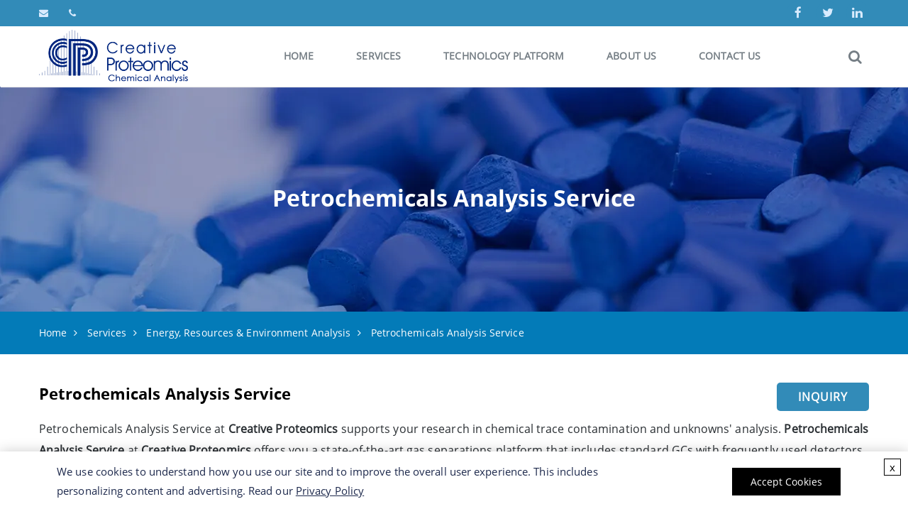

--- FILE ---
content_type: text/html; charset=utf-8
request_url: https://www.creative-proteomics.com/chem/petrochemicals-analysis-service.htm
body_size: 6389
content:


<!DOCTYPE html>
<html lang="en">
<head>
    <base href="/chem/" />
    <meta http-equiv="Content-Type" content="text/html; charset=utf-8" />
    <meta name="viewport" content="width=device-width, initial-scale=1.0">
    <meta http-equiv="X-UA-Compatible" content="IE=edge,chrome=1">

    <title>Petrochemicals Analysis Service - Creative Proteomics</title>
    

    <meta name="description" content="Creative Proteomics provide Petrochemicals Analysis Service." />
    <link rel="canonical" href="https://www.creative-proteomics.com/chem/petrochemicals-analysis-service.htm" />
    <script>dataLayer = [{ "ip": "3.145.210.69" }];</script>
    <script type="text/javascript">(function (w, d, s, l, i) { w[l] = w[l] || []; w[l].push({ 'gtm.start': new Date().getTime(), event: 'gtm.js' }); var f = d.getElementsByTagName(s)[0], j = d.createElement(s), dl = l != 'dataLayer' ? '&l=' + l : ''; j.async = true; j.src = 'https://www.googletagmanager.com/gtm.js?id=' + i + dl; f.parentNode.insertBefore(j, f); })(window, document, 'script', 'dataLayer', 'GTM-WQMJTNW');</script>


    <link rel="shortcut icon" href="incl/images/favicon.png" type="image/x-icon">
    <link rel="icon" href="incl/images/favicon.png" type="image/x-icon">

    <link rel="preload" as="font" href="incl/fonts/opensans.woff2" type="font/woff2" crossorigin />
    <link rel="preload" as="font" href="incl/fonts/opensans-bold.woff2" type="font/woff2" crossorigin />
    <link rel="preload" as="font" href="incl/fonts/fontawesome-webfont.woff2?v=4.6.1" type="font/woff2" crossorigin />

    <link href="incl/css/all.min.css?nv=92025_5445" rel="stylesheet" />
    <script src="incl/js/jquery-3.1.1.min.js?nv=1952023_2026"></script>

        <script src="//static.creative-proteomics.com/_noindex/jquery.cload.js" async defer></script>

    
</head>
<body>
    

    <noscript><iframe src="https://www.googletagmanager.com/ns.html?id=GTM-WQMJTNW&ip=3.145.210.69" height="0" width="0" style="display:none;visibility:hidden"></iframe></noscript>


    <div class="nav">
        <div class="nav-top">
            <div class="con_container">
                <div class="row">
                    <div class="col-md-9">
                        <ul class="top-fa">
                            <li>
                                <span class="fa fa-envelope"></span>
                                <a cpr-email></a>
                            </li>
                            <li>
                                <span class="fa fa-phone"></span>
                                <span cpr-tel-usa></span>
                            </li>
                        </ul>
                    </div>
                    <div class="col-md-3">
                        <ul class="social-icon-two">
                            <li><a href="https://www.linkedin.com/company/creative-proteomics"><span class="fa fa-linkedin"></span></a></li>
                            <li><a href="https://twitter.com/CDProteomics"><span class="fa fa-twitter"></span></a></li>
                            <li><a href="https://www.facebook.com/pages/Creative-proteomics/842406995793038?ref=hl"><span class="fa fa-facebook"></span></a></li>
                        </ul>
                    </div>
                </div>
            </div>
        </div>
        <div class="auto-header site-head">
            <div class="con_container inner">
                <a href="" class="logo">
                    <img src="incl/images/logo-chem.png" alt="LOGO" width="210" height="75" />
                </a>
                <div class="submit_search">
                    <a id="nav-icon-a"><span class="icon fa fa-search"></span></a>
                </div>
                <div id="searchbox" style="display: none;">
                    <label class="radio-inline"><input type="radio" checked="checked" name="type" value="1" />Services Search</label>
                    <input id="toptext" type="text" placeholder="Please type your keywords." class="food-search-all" />
                    <button id="topsubmit" type="button">search</button>
                    <span class="icon fa fa-times" id="nav-icon-b"></span>
                </div>
            </div>

            

<div class="menu">
    <ul>
                <li><a href="" >Home</a></li>
            <li>
                <a href="services.htm" >Services</a>
                <ul class="navi-menu-2">
                        <li>
                            <a href="javascript:void(0);" >Chemical Industry</a>
                            <ul class="navi-menu-3">
                                    <li>
                                        <a href="javascript:void(0);" >Textiles/Leather</a>
                                        <ul>
                                                <li><a href="leather-chemicals-analysis-service.htm" >Leather Chemicals</a></li>
                                                <li><a href="textile-auxiliaries-analysis-service.htm" >Textile Auxiliaries</a></li>
                                        </ul>
                                    </li>
                                    <li>
                                        <a href="cosmetics-analysis-service.htm" >Cosmetics Analysis</a>
                                        <ul>
                                                <li><a href="unwanted-substances-analysis-service.htm" >Unwanted Substances</a></li>
                                                <li><a href="active-ingredients-analysis-service.htm" >Active Ingredients</a></li>
                                                <li><a href="raw-materials-analysis-service.htm" >Raw Materials</a></li>
                                                <li><a href="controlled-ingredients-analysis-service.htm" >Controlled Ingredients</a></li>
                                                <li><a href="preservative-analysis-service.htm" >Preservative</a></li>
                                        </ul>
                                    </li>
                                    <li>
                                        <a href="energy-resources-environment-analysis-service.htm" >Energy, Resources &amp; Environment Analysis</a>
                                        <ul>
                                                <li><a href="coals-analysis-service.htm" >Coals</a></li>
                                                <li><a href="petroleum-analysis-service.htm" >Petroleum</a></li>
                                                <li><a href="natural-gas-analysis-service.htm" >Natural Gas</a></li>
                                                <li><a href="petrochemicals-analysis-service.htm" >Petrochemicals</a></li>
                                                <li><a href="biofuel-chemical-testing.htm" >Biofuel</a></li>
                                                <li><a href="ores-and-rocks-analysis-service.htm" >Ores and Rocks</a></li>
                                        </ul>
                                    </li>
                                        <li><a href="electronic-chemicals-analysis-service.htm" >Electronic Chemicals</a></li>
                                    <li>
                                        <a href="pharmaceutics-analysis-service.htm" >Pharmaceutics Analysis Service</a>
                                        <ul>
                                                <li><a href="api-analysis-service.htm" >API</a></li>
                                                <li><a href="pharmaceutical-intermediates-analysis-service.htm" >Pharmaceutical Intermediates</a></li>
                                                <li><a href="pharmaceutical-excipients-analysis-service.htm" >Pharmaceutical Excipients</a></li>
                                                <li><a href="drug-microbial-limit-testing.htm" >Drug Microbial Limit Testing</a></li>
                                                <li><a href="pharmaceutical-impurity-analysis-service.htm" >Pharmaceutical Impurity</a></li>
                                                <li><a href="drug-structure-confirmation-service.htm" >Drug Structure Confirmation</a></li>
                                                <li><a href="drug-composition-testing-service.htm" >Drug Composition Testing</a></li>
                                        </ul>
                                    </li>
                                    <li>
                                        <a href="disinfection-products-testing.htm" >Disinfection Products Testing</a>
                                        <ul>
                                                <li><a href="disinfectant-testing.htm" >Disinfectant</a></li>
                                                <li><a href="antibacterial-agent-and-bacteriostatic-agent-testing.htm" >Antibacterial Agent and Bacteriostatic Agent</a></li>
                                                <li><a href="disinfecting-wipes-testing.htm" >Disinfecting Wipes</a></li>
                                                <li><a href="disposable-sanitary-products-testing.htm" >Disposable Sanitary Products</a></li>
                                                <li><a href="active-ingredients-of-disinfection-products-testing.htm" >Active Ingredients of Disinfection Products</a></li>
                                                <li><a href="sterilization-effect-detection-service.htm" >Sterilization Effect Detection</a></li>
                                                <li><a href="virus-inactivation-effect-detection-service.htm" >Virus Inactivation Effect Detection</a></li>
                                        </ul>
                                    </li>
                                    <li>
                                        <a href="chemical-analysis-services.htm" >Chemical Analysis</a>
                                        <ul>
                                                <li><a href="organic-chemical-raw-material-testing.htm" >Organic Chemical Raw Materials</a></li>
                                                <li><a href="inorganic-chemical-materials-testing.htm" >Inorganic Chemical Materials</a></li>
                                                <li><a href="metallic-materials-testing.htm" >Metallic Materials</a></li>
                                                <li><a href="non-metallic-materials-testing.htm" >Non-Metallic Materials</a></li>
                                                <li><a href="oil-analysis-service.htm" >Oil Analysis</a></li>
                                                <li><a href="chemical-additives-analysis-service.htm" >Chemical Additives</a></li>
                                                <li><a href="chemical-reagent-detection-analysis-service.htm" >Chemical Reagent Detection</a></li>
                                                <li><a href="fertilizer-testing-service.htm" >Fertilizer</a></li>
                                                <li><a href="activated-carbon-detection-service.htm" >Activated Carbon</a></li>
                                                <li><a href="lubricant-chemistry-analysis-service.htm" >Lubricant Chemistry</a></li>
                                                <li><a href="glass-analysis-service.htm" >Glass</a></li>
                                                <li><a href="detergents-analysis-service.htm" >Detergents</a></li>
                                        </ul>
                                    </li>
                                        <li><a href="construction-chemicals-analysis-service.htm" >Construction Chemicals</a></li>
                                        <li><a href="flavors-and-fragrances-analysis-service.htm" >Flavors and Fragrances</a></li>
                                        <li><a href="metal-finishing-chemicals-analysis-service.htm" >Metal Finishing Chemicals</a></li>
                                        <li><a href="metalworking-fluids-analysis-service.htm" >Metalworking Fluids</a></li>
                                        <li><a href="cement-analysis-service.htm" >Cement</a></li>
                            </ul>
                        </li>
                        <li>
                            <a href="javascript:void(0);" >Materials</a>
                            <ul class="navi-menu-3">
                                    <li>
                                        <a href="alloy-chemical-analysis-service.htm" >Alloy Chemical Analysis</a>
                                        <ul>
                                                <li><a href="aluminum-alloy-chemical-analysis-service.htm" >Aluminum Alloy</a></li>
                                                <li><a href="copper-alloy-chemical-analysis-service.htm" >Copper Alloy</a></li>
                                                <li><a href="magnesium-alloy-chemical-analysis-service.htm" >Magnesium Alloy</a></li>
                                                <li><a href="nickel-alloy-chemical-analysis-service.htm" >Nickel Alloy</a></li>
                                                <li><a href="titanium-alloy-chemical-analysis-service.htm" >Titanium Alloy</a></li>
                                                <li><a href="zinc-alloy-chemical-analysis-service.htm" >Zinc Alloy</a></li>
                                        </ul>
                                    </li>
                                        <li><a href="carbon-steel-chemical-analysis-service.htm" >Carbon Steel Chemical Analysis</a></li>
                                        <li><a href="cast-iron-chemical-analysis-service.htm" >Cast Iron Chemical Analysis</a></li>
                                        <li><a href="coating-chemical-analysis-service.htm" >Coating Chemical Analysis</a></li>
                                        <li><a href="ceramic-chemicals-analysis-service.htm" >Ceramic Chemicals Analysis</a></li>
                                        <li><a href="rubbers-elastomers-analysis-service.htm" >Rubbers &amp; Elastomers Analysis</a></li>
                                    <li>
                                        <a href="polymers-analysis-service.htm" >Polymers Analysis</a>
                                        <ul>
                                                <li><a href="polyvinyl-chloride-analysis-service.htm" >Polyvinyl Chloride</a></li>
                                                <li><a href="polyethylene-analysis-service.htm" >Polyethylene</a></li>
                                                <li><a href="acrylic-acid-polymers-analysis-service.htm" >Acrylic Acid Polymers</a></li>
                                                <li><a href="polyvinylidene-fluoride-analysis-service.htm" >Polyvinylidene Fluoride</a></li>
                                                <li><a href="polyoxymethylene-analysis-service.htm" >Polyoxymethylene</a></li>
                                        </ul>
                                    </li>
                                        <li><a href="inks-analysis-service.htm" >Inks Analysis</a></li>
                                        <li><a href="plastics-analysis-services.htm" >Plastics Analysis</a></li>
                                        <li><a href="adhesives-sealants-analysis-service.htm" >Adhesives &amp; Sealants Analysis</a></li>
                                        <li><a href="graphite-analysis-service.htm" >Graphite Analysis</a></li>
                                        <li><a href="paints-coatings-analysis-service.htm" >Paints &amp; Coatings Analysis</a></li>
                            </ul>
                        </li>
                        <li>
                            <a href="javascript:void(0);" >Compound</a>
                            <ul class="navi-menu-3">
                                        <li><a href="carbon-sulfur-hydrogen-oxygen-nitrogen-chemical-analysis-service.htm" >Carbon &amp; Sulfur &amp; Hydrogen &amp; Oxygen &amp; Nitrogen Chemical Analysis</a></li>
                                        <li><a href="tricalcium-phosphate-chemical-analysis-service.htm" >β Tricalcium Phosphate Chemical Analysis</a></li>
                                        <li><a href="hydroxyapatite-chemical-analysis-service.htm" >Hydroxyapatite Chemical Analysis</a></li>
                                        <li><a href="silica-chemical-detection-analysis-service.htm" >Silica Chemical Detection Analysis</a></li>
                                        <li><a href="titanium-dioxide-chemical-detection-analysis-service.htm" >Titanium Dioxide Chemical Detection</a></li>
                                        <li><a href="alumina-chemical-analysis-service.htm" >Alumina Chemical Analysis</a></li>
                                        <li><a href="ferric-oxide-chemical-analysis-service.htm" >Ferric Oxide Chemical Analysis</a></li>
                                        <li><a href="calcium-oxide-chemical-detection-analysis-service.htm" >Calcium Oxide Chemical Detection</a></li>
                                        <li><a href="magnesium-oxide-chemical-analysis-service.htm" >Magnesium Oxide Chemical Analysis</a></li>
                                        <li><a href="potassium-oxide-chemical-analysis-service.htm" >Potassium Oxide Chemical Analysis</a></li>
                                        <li><a href="phosphorus-pentoxide-chemical-analysis-service.htm" >Phosphorus Pentoxide Chemical Analysis</a></li>
                                        <li><a href="chromium-trioxide-chemical-analysis-service.htm" >Chromium Trioxide Chemical Analysis</a></li>
                                        <li><a href="manganese-tetroxide-chemical-analysis-service.htm" >Manganese Tetroxide Chemical Analysis</a></li>
                                        <li><a href="zirconium-dioxide-chemical-analysis-service.htm" >Zirconium Dioxide Chemical Analysis</a></li>
                                        <li><a href="lead-oxide-chemical-analysis-service.htm" >Lead Oxide Chemical Analysis</a></li>
                            </ul>
                        </li>
                        <li>
                            <a href="javascript:void(0);" >Test Items</a>
                            <ul class="navi-menu-3">
                                        <li><a href="chemical-resistance-analysis-service.htm" >Chemical Resistance Analysis Service</a></li>
                                        <li><a href="trace-element-analysis-service.htm" >Trace Element Analysis Service</a></li>
                                        <li><a href="quantitative-analysis-service.htm" >Quantitative Analysis Service</a></li>
                                        <li><a href="unknown-alloy-identification-service.htm" >Unknown Alloy Identification Service</a></li>
                                        <li><a href="unknown-material-identification-service.htm" >Unknown Material Identification Service</a></li>
                                        <li><a href="component-analysis-service.htm" >Component Analysis Service</a></li>
                                        <li><a href="formulation-analysis-service.htm" >Formulation Analysis Service</a></li>
                                        <li><a href="comparative-analysis-service.htm" >Comparative Analysis Service</a></li>
                                        <li><a href="failure-analysis-service.htm" >Failure Analysis Service</a></li>
                                        <li><a href="foreign-material-analysis-service.htm" >Foreign Material Analysis Service</a></li>
                                        <li><a href="structural-analysis-service.htm" >Structural Analysis Service</a></li>
                                        <li><a href="impurity-analysis-service.htm" >Impurity Analysis Service</a></li>
                                        <li><a href="material-identification-analysis-service.htm" >Material Identification Analysis Service</a></li>
                                        <li><a href="thermodynamic-analysis-service.htm" >Thermodynamic Analysis Service</a></li>
                                        <li><a href="surface-analysis-service.htm" >Surface Analysis Service</a></li>
                                        <li><a href="total-organic-carbon-analysis-service.htm" >Total Organic Carbon Analysis Service</a></li>
                                        <li><a href="inorganic-trace-analysis-service.htm" >Inorganic Trace Analysis Service</a></li>
                            </ul>
                        </li>
                </ul>
            </li>
            <li>
                <a href="javascript:void(0);" >Technology Platform</a>
                <ul class="navi-menu-2">
                            <li><a href="optical-emission-spectrometer-analysis-service.htm" >Optical Emission Spectrometer</a></li>
                            <li><a href="x-ray-fluorescence-spectrometry-analysis-service.htm" >X-ray Fluorescence Spectrometry</a></li>
                            <li><a href="icp-oes-analysis-service.htm" >ICP-OES</a></li>
                            <li><a href="inductively-coupled-plasma-mass-spectrometer-analysis-service.htm" >Inductively Coupled Plasma Mass Spectrometer</a></li>
                            <li><a href="ion-chromatography-analysis-service.htm" >Ion Chromatography</a></li>
                            <li><a href="gas-chromatography-analysis-service.htm" >Gas Chromatography</a></li>
                            <li><a href="gas-chromatography-mass-spectrometry-analysis-service.htm" >Gas Chromatography - Mass Spectrometry</a></li>
                            <li><a href="electron-probe-microanalysis-analysis-service.htm" >Electron Probe Microanalysis</a></li>
                            <li><a href="gel-permeation-chromatography-analysis-service.htm" >Gel Permeation Chromatography</a></li>
                            <li><a href="x-ray-diffraction-analysis-service.htm" >X-ray Diffraction</a></li>
                            <li><a href="size-exclusion-chromatography-analysis-service.htm" >Size Exclusion Chromatography</a></li>
                            <li><a href="liquid-chromatograph-mass-spectrometer-analysis-service.htm" >Liquid Chromatograph Mass Spectrometer</a></li>
                            <li><a href="thin-layer-chromatography-analysis-service.htm" >Thin Layer Chromatography</a></li>
                </ul>
            </li>
                <li><a href="about-us.htm" rel=nofollow>About Us</a></li>
                <li><a href="contact-us.htm" rel=nofollow>Contact Us</a></li>
    </ul>
</div>

        </div>
    </div>

    <div class="nav-line"></div>

    
    <section class="banner_inpage services_bg">
        <div class="banner-table">
            <div class="banner-table-cell">
                <div class="auto-container">
                    <div class="banner-title">Petrochemicals Analysis Service</div>
                </div>
            </div>
        </div>
    </section>


    


<div class="container-titlebox">
    <div class="titlebox-cell">
        <div class="container-title">
            <ul class="bread-crumb clearfix">
                <li><a href="">Home</a></li>
                    <li><a href="services.htm">Services</a></li>
                    <li><a href="energy-resources-environment-analysis-service.htm">Energy, Resources & Environment Analysis</a></li>
                <li>Petrochemicals Analysis Service</li>
            </ul>
        </div>
    </div>
</div>

<div class="services-container">
    <div class="con_container">

        <div>
            <div class="row service-tit">
                <div class="col-md-9 col-lg-9">
                    <h1>Petrochemicals Analysis Service</h1>
                </div>
                <div class="col-md-3 col-lg-3"><a class="btn pro_btn" a-anchor="online-inquiry-form">Inquiry</a></div>
                <div style="clear: both;"></div>
            </div>

            <div class="faqcss"><p>Petrochemicals Analysis Service at <strong>Creative Proteomics</strong> supports your research in chemical trace contamination and unknowns&#39; analysis. <strong>Petrochemicals Analysis Service</strong> at <strong>Creative Proteomics</strong> offers you a state-of-the-art gas separations platform that includes standard GCs with frequently used detectors, as well as GC-MS instruments.</p><p style="text-align:center"><img class="img-responsive" src="/images/Petrochemicals-Analysis-Service.png" style="width:100%;" alt="Petrochemicals Analysis Service"/></p><p style="font-size:18px; font-family:&#39;arial&#39;; padding-top:15px"><strong>Including:</strong></p><ul class="ls-dot"><li>Petroleum derived hydrocarbon based chemicals analysis</li><li>Natural gas derived hydrocarbon based chemicals analysis</li><li>Oefins, aromatics, and synthesis gas petrochemicals analysis</li><li>LPG gases analysis</li><li>Monomers and polymers analysis</li><li>Feedstocks, solvents, intermediates, final products analysis</li><li>Cargo petrochemical analysis</li><li>Petroleum trace analysis</li></ul><p style="padding-top:10px;"><strong>Creative Proteomics&#39;s</strong> analytical scientists are highly experienced and knowledgeable in the application of GC analyses to a wide variety of industries ranging from Food &amp; Beverage to Pharmaceuticals and much more. Experience, fast turnaround, clear concise written reports, and custom service are provided to help customers resolve your analytical and technical challenges.</p></div>
            <div class="online-box service-inquirybox">
                <div id="online-inquiry-form"></div>
                <div class="titbg">Online Inquiry</div>
                

<form id="form-inquiry" name="form-inquiry" class="inquiry_form" method="post" action="home/inquiryinfo">
    <ul class="row">
        <li class="col-md-6">
            <label>Name:</label>
            <input type="text" name="I_Contact_Information-Name" placeholder="Name">
        </li>
        <li class="col-md-6">
            <label>Phone:</label>
            <input type="text" name="I_Contact_Information-Phone_Number" placeholder="Phone">
        </li>
        <li class="col-md-6">
            <label>* Email:</label>
            <input name="email" class="validate[required,custom[email]]" placeholder="For best results, please use your work email.">
        </li>
        <li class="col-md-6">
            <label>* Service & Products of Interested:</label>
            <input type="text" name="topic" class="validate[required]" placeholder="Service & Products of Interested" value="Petrochemicals Analysis Service">
        </li>
        <li class="col-md-12">
            <label>* Project Description:</label>
            <textarea name="I_Contact_Information-Project_Description" cols="40" rows="6" class="validate[required]" placeholder="* Project Description"></textarea>
        </li>
        
        <li class="col-md-12">
            <button class="submit g-recaptcha" type="submit" data-sitekey="6LdL-3YlAAAAANQym3CUsDKJcL_7-XFYTFndLo50" data-callback='onInquiry' data-action='submit'>Submit</button>
        </li>
    </ul>
    <input type="hidden" name="I_RefAuthor" value="" />
    <input type="hidden" id="gtoken" name="gtoken" />
</form>
<div class="clear"></div>

<script src="https://www.recaptcha.net/recaptcha/enterprise.js?hl=en"></script>
<link href="incl/css/jquery.validationengine.css?nv=1952023_2026" rel="stylesheet" type="text/css" />
<script src="incl/js/jquery.validationengine-en.js?nv=1952023_2026"></script>
<script src="incl/js/jquery.validationengine.js?nv=1952023_2026"></script>

<script type="text/javascript">
    function onInquiry(token) { $('#gtoken').val(token); $("#form-inquiry").submit(); }
    $(function () {
        $('#form-inquiry').validationEngine('attach', { promptPosition: "bottomLeft" });
        //  $('[name=vcode]').bind('input propertychange', function () { $.$common.inquiryValidCodeFunc(this); });
    });
</script>

            </div>

                <div class="related-title">Related Services</div>
                <ul class="container-row-a">
                        <li><span class="icon fa fa-caret-right"></span> <a href="ores-and-rocks-analysis-service.htm">Ores and Rocks Analysis Service</a><div style="clear: both;"></div></li>
                        <li><span class="icon fa fa-caret-right"></span> <a href="petroleum-analysis-service.htm">Petroleum Analysis Service</a><div style="clear: both;"></div></li>
                        <li><span class="icon fa fa-caret-right"></span> <a href="coals-analysis-service.htm">Coals Analysis Service</a><div style="clear: both;"></div></li>
                        <li><span class="icon fa fa-caret-right"></span> <a href="biofuel-chemical-testing.htm">Biofuel Chemical Testing</a><div style="clear: both;"></div></li>
                        <li><span class="icon fa fa-caret-right"></span> <a href="natural-gas-analysis-service.htm">Natural Gas Analysis Service</a><div style="clear: both;"></div></li>
                </ul>
            <div style="clear: both;"></div>
        </div>

    </div>
</div>


    
    <div class="contact_bottom">
        <div class="contact_container">
            <div class="row">
                <div class="col-md-4 bottombox-a">
                    <a href="" style="display: block;"><img src="incl/images/logo-w.png" alt="LOGO" width="240" height="86" loading="lazy" /></a>
                    <br />
                    <p class="bottom-p">With a continuing focus on quality, we are proud of satisfying the needs of our clients both at home and abroad covering more than 50 countries and districts.</p>
                    <img src="incl/images/bottom-pro.png" alt="7x24" widtd="285" height="136" loading="lazy" />
                </div>
                <div class="col-md-4 bottombox-b">
                    <div class="footer-title"><a href="services.htm">Services</a></div>
                    <ul class="list-style-two serviceslist">
                        <li><a href="chemical-analysis-services.htm">Chemical Analysis Services</a></li>
                        <li><a href="metallic-materials-testing.htm">Metallic Materials Testing</a></li>
                        <li><a href="fertilizer-testing-service.htm">Fertilizer Testing Service</a></li>
                        <li><a href="pharmaceutics-analysis-service.htm">Pharmaceutics Analysis Service</a></li>
                        <li><a href="component-analysis-service.htm">Component Analysis Service</a></li>
                        <li><a href="unknown-material-identification-service.htm">Unknown Material Identification</a></li>
                    </ul>
                </div>
                <div class="col-md-4 bottombox-c">
                    <div class="footer-title"><a href="contact-us.htm">Contact Us</a></div>
                    <ul class="list-style-two contactlist">
                        <li><strong>USA</strong></li>
                        <li><span class="fa fa-phone"></span> <span cpr-tel-usa></span></li>
                        <li><span class="fa fa-fax"></span> <span cpr-fax></span></li>
                        <li><span class="fa fa-envelope"></span> <a cpr-email></a></li>
                        <li><span class="fa fa-map-marker"></span> <span cpr-addr-usa></span></li>

                        <li><strong>Germany</strong></li>
                        <li><span class="fa fa-map-marker"></span> <span cpr-addr-germany></span></li>
                    </ul>
                </div>
            </div>
        </div>
        <div class="index-copy">
            <div class="con_container">
                <div class="row">
                    <div class="col-md-9">Copyright © 2026 Creative Proteomics. All rights reserved.</div>
                    <div class="col-md-3">
                        <ul class="social-icon-two">
                            <li><a href="https://www.linkedin.com/company/creative-proteomics"><span class="fa fa-linkedin"></span></a></li>
                            <li><a href="https://twitter.com/CDProteomics"><span class="fa fa-twitter"></span></a></li>
                            <li><a href="https://www.facebook.com/pages/Creative-proteomics/842406995793038?ref=hl"><span class="fa fa-facebook"></span></a></li>
                        </ul>
                    </div>
                </div>
            </div>
        </div>
    </div>

    <link rel="stylesheet" href="incl/css/font-awesome.min.css">

    <script src="incl/js/menu.min.js" type="text/javascript" async></script>
    <script src="incl/js/base.js" type="text/javascript" async></script>
    <script src="incl/js/common.js" type="text/javascript" async></script>
    <script src="incl/js/jQuery.rTabs.js" type="text/javascript" async></script>
    <script src="incl/js/ui.table.js" type="text/javascript" async></script>
    <script src="incl/js/scrolltopcontrol.min.js" type="text/javascript" async></script>

    <script>privacy_policy_config = {name: "d2GmL8", debug: true, url: "privacy-policy.htm"};</script>
    <link href="incl/css/privacy.policy.min.css?nv=572024_3659" rel="stylesheet" />
    <script src="incl/js/jquery.privacy.policy.min.js?nv=572024_3659"></script>

    <script type="text/javascript">
        $("#nav-icon-a").click(function () {
            $("#searchbox").toggle("slow", function () {
                if ($(this).attr("style").toLowerCase().indexOf("none") == -1) {
                    $("#searchbox").attr("display", "none");
                } else {
                    $("#searchbox").attr("display", "block");
                }
            });
        });
        $("#nav-icon-b").click(function () {
            $("#searchbox").toggle("slow", function () {
                if ($(this).attr("style").toLowerCase().indexOf("none") == -1) {
                    $("#searchbox").attr("display", "none");
                } else {
                    $("#searchbox").attr("display", "block");
                }
            });
        });
    </script>

    
</body>
</html>


--- FILE ---
content_type: text/css
request_url: https://www.creative-proteomics.com/chem/incl/css/all.min.css?nv=92025_5445
body_size: 9149
content:
@import url("font-awesome.css");*{-webkit-box-sizing:border-box;-moz-box-sizing:border-box;box-sizing:border-box}.img-responsive,.thumbnail>img,.thumbnail a>img,.carousel-inner>.item>img,.carousel-inner>.item>a>img{display:block;max-width:100%;height:auto}.row{margin-right:-15px;margin-left:-15px}.row:after{display:table;content:" "}.row:after{clear:both}.col-xs-1,.col-sm-1,.col-md-1,.col-lg-1,.col-xs-2,.col-sm-2,.col-md-2,.col-lg-2,.col-xs-3,.col-sm-3,.col-md-3,.col-lg-3,.col-xs-4,.col-sm-4,.col-md-4,.col-lg-4,.col-xs-5,.col-sm-5,.col-md-5,.col-lg-5,.col-xs-6,.col-sm-6,.col-md-6,.col-lg-6,.col-xs-7,.col-sm-7,.col-md-7,.col-lg-7,.col-xs-8,.col-sm-8,.col-md-8,.col-lg-8,.col-xs-9,.col-sm-9,.col-md-9,.col-lg-9,.col-xs-10,.col-sm-10,.col-md-10,.col-lg-10,.col-xs-11,.col-sm-11,.col-md-11,.col-lg-11,.col-xs-12,.col-sm-12,.col-md-12,.col-lg-12{position:relative;min-height:1px;padding-right:15px;padding-left:15px}.col-xs-1,.col-xs-2,.col-xs-3,.col-xs-4,.col-xs-5,.col-xs-6,.col-xs-7,.col-xs-8,.col-xs-9,.col-xs-10,.col-xs-11,.col-xs-12{float:left}.col-xs-12{width:100%}.col-xs-11{width:91.66666667%}.col-xs-10{width:83.33333333%}.col-xs-9{width:75%}.col-xs-8{width:66.66666667%}.col-xs-7{width:58.33333333%}.col-xs-6{width:50%}.col-xs-5{width:41.66666667%}.col-xs-4{width:33.33333333%}.col-xs-3{width:25%}.col-xs-2{width:16.66666667%}.col-xs-1{width:8.33333333%}.col-xs-pull-12{right:100%}.col-xs-pull-11{right:91.66666667%}.col-xs-pull-10{right:83.33333333%}.col-xs-pull-9{right:75%}.col-xs-pull-8{right:66.66666667%}.col-xs-pull-7{right:58.33333333%}.col-xs-pull-6{right:50%}.col-xs-pull-5{right:41.66666667%}.col-xs-pull-4{right:33.33333333%}.col-xs-pull-3{right:25%}.col-xs-pull-2{right:16.66666667%}.col-xs-pull-1{right:8.33333333%}.col-xs-pull-0{right:auto}.col-xs-push-12{left:100%}.col-xs-push-11{left:91.66666667%}.col-xs-push-10{left:83.33333333%}.col-xs-push-9{left:75%}.col-xs-push-8{left:66.66666667%}.col-xs-push-7{left:58.33333333%}.col-xs-push-6{left:50%}.col-xs-push-5{left:41.66666667%}.col-xs-push-4{left:33.33333333%}.col-xs-push-3{left:25%}.col-xs-push-2{left:16.66666667%}.col-xs-push-1{left:8.33333333%}.col-xs-push-0{left:auto}.col-xs-offset-12{margin-left:100%}.col-xs-offset-11{margin-left:91.66666667%}.col-xs-offset-10{margin-left:83.33333333%}.col-xs-offset-9{margin-left:75%}.col-xs-offset-8{margin-left:66.66666667%}.col-xs-offset-7{margin-left:58.33333333%}.col-xs-offset-6{margin-left:50%}.col-xs-offset-5{margin-left:41.66666667%}.col-xs-offset-4{margin-left:33.33333333%}.col-xs-offset-3{margin-left:25%}.col-xs-offset-2{margin-left:16.66666667%}.col-xs-offset-1{margin-left:8.33333333%}.col-xs-offset-0{margin-left:0}@media(min-width:768px){.col-sm-1,.col-sm-2,.col-sm-3,.col-sm-4,.col-sm-5,.col-sm-6,.col-sm-7,.col-sm-8,.col-sm-9,.col-sm-10,.col-sm-11,.col-sm-12{float:left}.col-sm-12{width:100%}.col-sm-11{width:91.66666667%}.col-sm-10{width:83.33333333%}.col-sm-9{width:75%}.col-sm-8{width:66.66666667%}.col-sm-7{width:58.33333333%}.col-sm-6{width:50%}.col-sm-5{width:41.66666667%}.col-sm-4{width:33.33333333%}.col-sm-3{width:25%}.col-sm-2{width:16.66666667%}.col-sm-1{width:8.33333333%}.col-sm-pull-12{right:100%}.col-sm-pull-11{right:91.66666667%}.col-sm-pull-10{right:83.33333333%}.col-sm-pull-9{right:75%}.col-sm-pull-8{right:66.66666667%}.col-sm-pull-7{right:58.33333333%}.col-sm-pull-6{right:50%}.col-sm-pull-5{right:41.66666667%}.col-sm-pull-4{right:33.33333333%}.col-sm-pull-3{right:25%}.col-sm-pull-2{right:16.66666667%}.col-sm-pull-1{right:8.33333333%}.col-sm-pull-0{right:auto}.col-sm-push-12{left:100%}.col-sm-push-11{left:91.66666667%}.col-sm-push-10{left:83.33333333%}.col-sm-push-9{left:75%}.col-sm-push-8{left:66.66666667%}.col-sm-push-7{left:58.33333333%}.col-sm-push-6{left:50%}.col-sm-push-5{left:41.66666667%}.col-sm-push-4{left:33.33333333%}.col-sm-push-3{left:25%}.col-sm-push-2{left:16.66666667%}.col-sm-push-1{left:8.33333333%}.col-sm-push-0{left:auto}.col-sm-offset-12{margin-left:100%}.col-sm-offset-11{margin-left:91.66666667%}.col-sm-offset-10{margin-left:83.33333333%}.col-sm-offset-9{margin-left:75%}.col-sm-offset-8{margin-left:66.66666667%}.col-sm-offset-7{margin-left:58.33333333%}.col-sm-offset-6{margin-left:50%}.col-sm-offset-5{margin-left:41.66666667%}.col-sm-offset-4{margin-left:33.33333333%}.col-sm-offset-3{margin-left:25%}.col-sm-offset-2{margin-left:16.66666667%}.col-sm-offset-1{margin-left:8.33333333%}.col-sm-offset-0{margin-left:0}}@media(min-width:992px){.col-md-1,.col-md-2,.col-md-3,.col-md-4,.col-md-5,.col-md-6,.col-md-7,.col-md-8,.col-md-9,.col-md-10,.col-md-11,.col-md-12{float:left}.col-md-12{width:100%}.col-md-11{width:91.66666667%}.col-md-10{width:83.33333333%}.col-md-9{width:75%}.col-md-8{width:66.66666667%}.col-md-7{width:58.33333333%}.col-md-6{width:50%}.col-md-5{width:41.66666667%}.col-md-4{width:33.33333333%}.col-md-3{width:25%}.col-md-2{width:16.66666667%}.col-md-1{width:8.33333333%}.col-md-pull-12{right:100%}.col-md-pull-11{right:91.66666667%}.col-md-pull-10{right:83.33333333%}.col-md-pull-9{right:75%}.col-md-pull-8{right:66.66666667%}.col-md-pull-7{right:58.33333333%}.col-md-pull-6{right:50%}.col-md-pull-5{right:41.66666667%}.col-md-pull-4{right:33.33333333%}.col-md-pull-3{right:25%}.col-md-pull-2{right:16.66666667%}.col-md-pull-1{right:8.33333333%}.col-md-pull-0{right:auto}.col-md-push-12{left:100%}.col-md-push-11{left:91.66666667%}.col-md-push-10{left:83.33333333%}.col-md-push-9{left:75%}.col-md-push-8{left:66.66666667%}.col-md-push-7{left:58.33333333%}.col-md-push-6{left:50%}.col-md-push-5{left:41.66666667%}.col-md-push-4{left:33.33333333%}.col-md-push-3{left:25%}.col-md-push-2{left:16.66666667%}.col-md-push-1{left:8.33333333%}.col-md-push-0{left:auto}.col-md-offset-12{margin-left:100%}.col-md-offset-11{margin-left:91.66666667%}.col-md-offset-10{margin-left:83.33333333%}.col-md-offset-9{margin-left:75%}.col-md-offset-8{margin-left:66.66666667%}.col-md-offset-7{margin-left:58.33333333%}.col-md-offset-6{margin-left:50%}.col-md-offset-5{margin-left:41.66666667%}.col-md-offset-4{margin-left:33.33333333%}.col-md-offset-3{margin-left:25%}.col-md-offset-2{margin-left:16.66666667%}.col-md-offset-1{margin-left:8.33333333%}.col-md-offset-0{margin-left:0}}@media(min-width:1200px){.col-lg-1,.col-lg-2,.col-lg-3,.col-lg-4,.col-lg-5,.col-lg-6,.col-lg-7,.col-lg-8,.col-lg-9,.col-lg-10,.col-lg-11,.col-lg-12{float:left}.col-lg-12{width:100%}.col-lg-11{width:91.66666667%}.col-lg-10{width:83.33333333%}.col-lg-9{width:75%}.col-lg-8{width:66.66666667%}.col-lg-7{width:58.33333333%}.col-lg-6{width:50%}.col-lg-5{width:41.66666667%}.col-lg-4{width:33.33333333%}.col-lg-3{width:25%}.col-lg-2{width:16.66666667%}.col-lg-1{width:8.33333333%}.col-lg-pull-12{right:100%}.col-lg-pull-11{right:91.66666667%}.col-lg-pull-10{right:83.33333333%}.col-lg-pull-9{right:75%}.col-lg-pull-8{right:66.66666667%}.col-lg-pull-7{right:58.33333333%}.col-lg-pull-6{right:50%}.col-lg-pull-5{right:41.66666667%}.col-lg-pull-4{right:33.33333333%}.col-lg-pull-3{right:25%}.col-lg-pull-2{right:16.66666667%}.col-lg-pull-1{right:8.33333333%}.col-lg-pull-0{right:auto}.col-lg-push-12{left:100%}.col-lg-push-11{left:91.66666667%}.col-lg-push-10{left:83.33333333%}.col-lg-push-9{left:75%}.col-lg-push-8{left:66.66666667%}.col-lg-push-7{left:58.33333333%}.col-lg-push-6{left:50%}.col-lg-push-5{left:41.66666667%}.col-lg-push-4{left:33.33333333%}.col-lg-push-3{left:25%}.col-lg-push-2{left:16.66666667%}.col-lg-push-1{left:8.33333333%}.col-lg-push-0{left:auto}.col-lg-offset-12{margin-left:100%}.col-lg-offset-11{margin-left:91.66666667%}.col-lg-offset-10{margin-left:83.33333333%}.col-lg-offset-9{margin-left:75%}.col-lg-offset-8{margin-left:66.66666667%}.col-lg-offset-7{margin-left:58.33333333%}.col-lg-offset-6{margin-left:50%}.col-lg-offset-5{margin-left:41.66666667%}.col-lg-offset-4{margin-left:33.33333333%}.col-lg-offset-3{margin-left:25%}.col-lg-offset-2{margin-left:16.66666667%}.col-lg-offset-1{margin-left:8.33333333%}.col-lg-offset-0{margin-left:0}}.carousel{position:relative}.carousel-inner{position:relative;width:100%;overflow:hidden}.carousel-inner>.item{position:relative;display:none;-webkit-transition:.6s ease-in-out left;-o-transition:.6s ease-in-out left;transition:.6s ease-in-out left}.carousel-inner>.item>img,.carousel-inner>.item>a>img{line-height:1}@media all and (transform-3d),(-webkit-transform-3d){.carousel-inner>.item{-webkit-transition:-webkit-transform .6s ease-in-out;-o-transition:-o-transform .6s ease-in-out;transition:transform .6s ease-in-out;-webkit-backface-visibility:hidden;backface-visibility:hidden;-webkit-perspective:1000px;perspective:1000px}.carousel-inner>.item.next,.carousel-inner>.item.active.right{-webkit-transform:translate3d(100%,0,0);transform:translate3d(100%,0,0);left:0}.carousel-inner>.item.prev,.carousel-inner>.item.active.left{-webkit-transform:translate3d(-100%,0,0);transform:translate3d(-100%,0,0);left:0}.carousel-inner>.item.next.left,.carousel-inner>.item.prev.right,.carousel-inner>.item.active{-webkit-transform:translate3d(0,0,0);transform:translate3d(0,0,0);left:0}}.carousel-inner>.active,.carousel-inner>.next,.carousel-inner>.prev{display:block}.carousel-inner>.active{left:0}.carousel-inner>.next,.carousel-inner>.prev{position:absolute;top:0;width:100%}.carousel-inner>.next{left:100%}.carousel-inner>.prev{left:-100%}.carousel-inner>.next.left,.carousel-inner>.prev.right{left:0}.carousel-inner>.active.left{left:-100%}.carousel-inner>.active.right{left:100%}.carousel-control{position:absolute;top:0;bottom:0;left:0;width:15%;font-size:20px;color:#fff;text-align:center;text-shadow:0 1px 2px rgba(0,0,0,0.6);background-color:rgba(0,0,0,0);filter:alpha(opacity=50);opacity:.5}.carousel-control.left{background-image:-webkit-linear-gradient(left,rgba(0,0,0,0.5) 0,rgba(0,0,0,0.0001) 100%);background-image:-o-linear-gradient(left,rgba(0,0,0,0.5) 0,rgba(0,0,0,0.0001) 100%);background-image:-webkit-gradient(linear,left top,right top,from(rgba(0,0,0,0.5)),to(rgba(0,0,0,0.0001)));background-image:linear-gradient(to right,rgba(0,0,0,0.5) 0,rgba(0,0,0,0.0001) 100%);filter:progid:DXImageTransform.Microsoft.gradient(startColorstr='#80000000',endColorstr='#00000000',GradientType=1);background-repeat:repeat-x}.carousel-control.right{right:0;left:auto;background-image:-webkit-linear-gradient(left,rgba(0,0,0,0.0001) 0,rgba(0,0,0,0.5) 100%);background-image:-o-linear-gradient(left,rgba(0,0,0,0.0001) 0,rgba(0,0,0,0.5) 100%);background-image:-webkit-gradient(linear,left top,right top,from(rgba(0,0,0,0.0001)),to(rgba(0,0,0,0.5)));background-image:linear-gradient(to right,rgba(0,0,0,0.0001) 0,rgba(0,0,0,0.5) 100%);filter:progid:DXImageTransform.Microsoft.gradient(startColorstr='#00000000',endColorstr='#80000000',GradientType=1);background-repeat:repeat-x}.carousel-control:hover,.carousel-control:focus{color:#fff;text-decoration:none;outline:0;filter:alpha(opacity=90);opacity:.9}.carousel-control .icon-prev,.carousel-control .icon-next,.carousel-control .glyphicon-chevron-left,.carousel-control .glyphicon-chevron-right{position:absolute;top:50%;z-index:5;display:inline-block;margin-top:-10px}.carousel-control .icon-prev,.carousel-control .glyphicon-chevron-left{left:50%;margin-left:-10px}.carousel-control .icon-next,.carousel-control .glyphicon-chevron-right{right:50%;margin-right:-10px}.carousel-control .icon-prev,.carousel-control .icon-next{width:20px;height:20px;font-family:serif;line-height:1}.carousel-control .icon-prev:before{content:"\2039"}.carousel-control .icon-next:before{content:"\203a"}.carousel-indicators{position:absolute;bottom:10px;left:50%;z-index:15;width:60%;padding-left:0;margin-left:-30%;text-align:center;list-style:none}.carousel-indicators li{display:inline-block;width:10px;height:10px;margin:1px;text-indent:-999px;cursor:pointer;background-color:#000 \9;background-color:rgba(0,0,0,0);border:1px solid #fff;border-radius:10px}.carousel-indicators .active{width:12px;height:12px;margin:0;background-color:#fff}.carousel-caption{position:absolute;right:15%;bottom:20px;left:15%;z-index:10;padding-top:20px;padding-bottom:20px;color:#fff;text-align:center;text-shadow:0 1px 2px rgba(0,0,0,0.6)}.carousel-caption .btn{text-shadow:none}@media screen and (min-width:768px){.carousel-control .glyphicon-chevron-left,.carousel-control .glyphicon-chevron-right,.carousel-control .icon-prev,.carousel-control .icon-next{width:30px;height:30px;margin-top:-10px;font-size:30px}.carousel-control .glyphicon-chevron-left,.carousel-control .icon-prev{margin-left:-10px}.carousel-control .glyphicon-chevron-right,.carousel-control .icon-next{margin-right:-10px}.carousel-caption{right:20%;left:20%;padding-bottom:30px}.carousel-indicators{bottom:20px}}.section-banner .carousel{width:100%;height:500px;background-color:#328bb8}.section-banner .container-box{max-width:1200px;margin:0 auto}.section-banner .carousel-inner{height:100%}.section-banner .carousel-inner .item{height:100%;position:relative;background-repeat:no-repeat;background-size:cover;background-position:center bottom}.section-banner .carousel-inner .item:first-child{background-image:url(../images/banner-1.jpg);background-image:-webkit-image-set(url(../images/banner-1.webp) 1x);background-image:image-set(url(../images/banner-1.jpg) 1x)}.section-banner .carousel-inner .item h1,.section-banner .carousel-inner .item h2{font-family:'opensans',sans-serif;color:#fff;text-align:center;font-size:36px;line-height:45px;font-weight:bold;width:100%;transition:transform 1.6s;margin-top:0;margin-bottom:15px}.section-banner .carousel-inner .item p{font-size:18px;color:#fff;text-align:center}.section-banner .carousel-inner .item .btn{padding:.5em 2.2em;clear:both;color:#000;background-color:#f8ea49;text-decoration:none;border-radius:20px;font-size:18px;margin-top:30px;display:inline-block;font-weight:bold}.section-banner .carousel-caption{text-shadow:none;left:5%;right:5%;top:25%;text-align:left}.section-banner .carousel-indicators li{border:0;width:14px;height:14px;border-radius:7px;margin:0 6px;background-color:rgba(255,255,255,0.9)}.section-banner .carousel-indicators .active{background-color:#f97425}.section-banner .carousel-control.left{background-image:-webkit-linear-gradient(left,rgba(0,0,0,0.3) 0,rgba(0,0,0,0.0001) 100%);background-image:-o-linear-gradient(left,rgba(0,0,0,0.3) 0,rgba(0,0,0,0.0001) 100%);background-image:-webkit-gradient(linear,left top,right top,from(rgba(0,0,0,0.3)),to(rgba(0,0,0,0.0001)));background-image:linear-gradient(to right,rgba(0,0,0,0.3) 0,rgba(0,0,0,0.0001) 100%);filter:progid:DXImageTransform.Microsoft.gradient(startColorstr='#80000000',endColorstr='#00000000',GradientType=1)}.section-banner .carousel-control.right{background-image:-webkit-linear-gradient(left,rgba(0,0,0,0.0001) 0,rgba(0,0,0,0.3) 100%);background-image:-o-linear-gradient(left,rgba(0,0,0,0.0001) 0,rgba(0,0,0,0.3) 100%);background-image:-webkit-gradient(linear,left top,right top,from(rgba(0,0,0,0.0001)),to(rgba(0,0,0,0.3)));background-image:linear-gradient(to right,rgba(0,0,0,0.0001) 0,rgba(0,0,0,0.3) 100%);filter:progid:DXImageTransform.Microsoft.gradient(startColorstr='#00000000',endColorstr='#80000000',GradientType=1)}@media screen and (max-width:1024px){.section-banner .carousel{height:42vh;min-height:420px}.section-banner .carousel-inner .item:first-child{background-image:url(../images/banner-1-m.jpg);background-image:-webkit-image-set(url(../images/banner-1-m.webp) 1x);background-image:image-set(url(../images/banner-1-m.jpg) 1x)}.section-banner .carousel-inner .item h1,.section-banner .carousel-inner .item h2{font-size:26px}.section-banner .carousel-inner .item p{font-size:16px}.section-banner .carousel-caption{top:20%}}@media screen and (max-width:767px){.section-banner .carousel-inner .item h1,.section-banner .carousel-inner .item h2{font-size:22px;line-height:1.5}.section-banner .carousel-inner .item p{font-size:15px;line-height:1.5}}@font-face{font-family:'opensans';src:url("../fonts/opensans.eot");src:url("../fonts/opensans.eot?#iefix") format("opensans"),url("../fonts/opensans.woff2") format("woff2"),url("../fonts/opensans.woff") format("woff"),url("../fonts/opensans.ttf") format("truetype"),url("../fonts/opensans.svg#opensans") format("svg");font-display:swap}@font-face{font-family:'opensansbold';src:url("../fonts/opensans-bold.eot");src:url("../fonts/opensans-bold.eot?#iefix") format("opensans-bold"),url("../fonts/opensans-bold.woff2") format("woff2"),url("../fonts/opensans-bold.woff") format("woff"),url("../fonts/opensans-bold.ttf") format("truetype"),url("../fonts/opensans-bold.svg#opensans-bold") format("svg");font-display:swap}.scrolltopcontrol{width:50px;height:50px;background-color:#037bb8;border-radius:50%}.scrolltopcontrol:before{content:"\f077";font-family:'FontAwesome';cursor:pointer;color:#fff;display:block;text-align:center;padding-top:8px}#topcontrol{z-index:999999}ul,li{list-style:none;padding:0;margin:0}a:hover{color:#328bb8;transition:color .3s}a{color:#3a69c0;text-decoration:none}h1,h2,h3,h4,h5,h6{font-family:"opensansbold";font-weight:400;color:#000}p{margin:0;padding-top:5px;padding-bottom:12px}body{margin:0;padding:0;font-family:'opensans',sans-serif;background-position:top center;background-repeat:no-repeat;font-weight:400;font-size:16px;line-height:30px;-webkit-text-size-adjust:none;color:#2a2f33;letter-spacing:.1px;overflow-x:hidden}img{max-width:100%;height:auto;vertical-align:top}sub,sup{position:relative;font-size:50%;line-height:0}a:focus,input:focus,textarea:focus,select:focus,button:focus{outline:0}.clear{clear:both}.nav-top{display:none}.site-head{height:154px}.nav{height:154px}.nav .inner{height:84px;overflow:hidden}.menu-mobile{display:block;padding:20px;color:#fff;text-decoration:none;text-align:left;height:70px;overflow:hidden}.menu-mobile:hover{color:#fff}.menu-mobile:after{content:"\f0c9";font-family:"FontAwesome";font-size:1.5rem;padding:9px 0 0 0;float:right;position:relative;top:0;-webkit-transform:translateY(-25%);-ms-transform:translateY(-25%);transform:translateY(-25%);color:#fff}@media screen and (min-width:1024px){.nav-top{display:block}.site-head{height:inherit}.nav{height:inherit}.nav .inner{height:inherit;overflow:inherit}.menu-mobile{height:inherit;display:none}}.navi-menu-4,.have-children{display:none}.navi-menu-4 li,.have-children li{padding-left:12px}.navi-menu-4>li>a,.have-children>li>a{font-size:13px;font-weight:bold}.menu{width:100%;text-align:center;border-radius:0}.navi-submenu:before{content:"\f0dd";font-family:"FontAwesome";cursor:pointer;float:right;color:#272727;display:block;padding:2px 2em 0 0}.menu>ul{width:100%;list-style:none;padding:0;position:relative;box-sizing:border-box;padding-left:15%}.menu>ul:before,.menu>ul:after{content:"";display:table}.menu>ul:after{clear:both}.menu>ul>li{padding:0;margin:0;display:inline-block;font-size:18px;text-align:left}.menu>ul>li a{text-decoration:none;padding:1em 1em 1.5em 1em;color:#757e85;display:inline-block}.menu>ul>li>a{padding:1.9em 2em;font-family:"opensans";text-transform:uppercase;font-size:14px;font-weight:bold;color:#757e85;border-bottom:2px solid #fff}.menu>ul>li:hover>a{border-bottom:2px solid #328bb8;background:#f8f8f9;color:#328bb8}.menu>ul>li>ul{display:none;width:100%;background-color:rgba(255,255,255,0.95);padding:20px;position:absolute;z-index:9999;left:0;top:100%;margin:0;list-style:none;box-sizing:border-box;-ms-filter:"progid:DXImageTransform.Microsoft.Shadow(Strength=4, Direction=135, Color='#000000')";filter:progid:DXImageTransform.Microsoft.Shadow(Strength=4,Direction=135,Color='#000000');-moz-box-shadow:0 0 2px #909090;-webkit-box-shadow:0 0 2px #909090;box-shadow:0 0 2px #909090;border-radius:0 0 5px 5px;height:auto;overflow:hidden}@media(min-width:1025px){.menu>ul>li>ul{column-count:4;column-width:25%;column-gap:10px;padding:1% 2%}.menu>ul>li>ul.normal-sub{column-count:1;column-width:100%;column-gap:0;padding:0}.menu>ul>li>ul>li{break-inside:avoid}}.menu>ul>li>ul:before,.menu>ul>li>ul:after{content:"";display:table}.menu>ul>li>ul:after{clear:both}.menu>ul>li>ul>li{break-inside:avoid;margin:0;padding-bottom:10px;list-style:none;padding-left:0;font-weight:bold}.menu>ul>li>ul>li>a{font-size:14px;line-height:22px}.menu>ul>li>ul>li>a:hover{color:#328bb8}.menu>ul>li>ul>li a{padding:.3em 0 .6em 0;width:95%;border-bottom:1px solid #aaa;color:#272727;font-size:14px;line-height:22px}.menu>ul>li>ul>li a span{float:right;text-align:right;padding-right:10px}.menu>ul>li>ul>li>ul{display:block;padding:0;margin:0;list-style:none;box-sizing:border-box;font-weight:normal}.menu>ul>li>ul>li>ul:before,.menu>ul>li>ul>li>ul:after{content:"";display:table}.menu>ul>li>ul>li>ul:after{clear:both}.menu>ul>li>ul>li>ul>li{float:left;width:100%;margin:0;font-size:14px;line-height:20px;padding:1px 0 0;font-weight:normal}.menu>ul>li>ul>li>ul>li a{padding:2px 0 0;border:0;color:#333;width:auto}.menu>ul>li>ul>li>ul>li a:hover{border:0;color:#328bb8}.navi-submenu ul{display:none}.menu>ul>li>ul.normal-sub{width:300px;left:auto;padding:0}.menu>ul>li>ul.normal-sub>li{width:100%;padding:0 5px 0 25px}.menu>ul>li>ul.normal-sub>li a{border:0;padding:.5em 0;font-weight:normal;color:#272727;font-size:15px !important}.menu>ul>li>ul.normal-sub>li:hover{background:#fff}.menu>ul>li>ul.normal-sub>li a:hover{color:#328bb8}@media only screen and (min-width:1024px){.menu>ul>li:nth-child(2)>ul{column-count:auto;overflow:visible;padding:0;background-color:rgba(182,205,230,0.95)}.menu>ul>li:nth-child(2)>ul>li{width:25%;float:left;padding:10px 2%}.menu>ul>li:nth-child(2)>ul>li>a{border-bottom:0 solid #aaa;text-align:center}.menu>ul>li:nth-child(2)>ul>li>ul{display:none;background:#525ea8;position:absolute;top:100%;left:0;padding:25px 25px;width:100%;height:auto;max-height:calc(100vh - 200px);overflow:auto}.menu>ul>li:nth-child(2)>ul>li>ul::-webkit-scrollbar{width:0;background:#1e1e1e}.menu>ul>li:nth-child(2)>ul>li>ul::-webkit-scrollbar-thumb{border-radius:10px;-webkit-box-shadow:inset 0 0 2px #ab7525;background:#1e1e1e;width:0;height:4px}.menu>ul>li:nth-child(2)>ul>li>ul::-webkit-scrollbar-track{-webkit-box-shadow:inset 0 0 5px #1e1e1e;border-radius:10px;background:#fff}.menu>ul>li:nth-child(2)>ul>li:hover>a{color:#328bb8}.menu>ul>li:nth-child(2)>ul>li>ul>li{width:33%;margin-bottom:10px;padding-right:40px}.menu>ul>li:nth-child(2)>ul>li>ul>li>a{color:#fff}.menu>ul>li:nth-child(2)>ul>li>ul a{color:#8dd9ff}.menu>ul>li:nth-child(2)>ul>li>ul a:hover{color:#1dbeff}.menu>ul>li:nth-child(2)>ul>li>ul .navi-submenu:before{color:#fff;padding:2px .5em 0 0;display:none}.menu>ul>li:nth-child(2)>ul>li>ul>li>ul{padding-left:5px;margin-top:8px}.menu>ul>li:nth-child(2)>ul>li>ul>li>ul li{margin-bottom:5px}.menu>ul>li:nth-child(2)>ul>li.shows{background:#525ea8}.menu>ul>li:nth-child(2)>ul>li.shows>a{color:#fff}.menu>ul>li:nth-child(2)>ul>li.shows>ul{display:block;border-bottom:4px solid #606dc3}.menu>ul>li:nth-child(3)>ul{width:400px}}@media only screen and (min-width:1300px){.menu>ul>li:nth-child(2)>ul>li>ul>li{width:25%}}@media only screen and (min-width:1500px){.menu>ul>li:nth-child(2)>ul>li>ul>li{width:20%}}@media only screen and (max-width:1024px){.menu>ul>li>ul>li>a{width:100%;margin-bottom:10px}.menu>ul>li>ul>li>ul>li>a{display:inline-block}.menu-container{width:100%}.menu-dropdown-icon:before{display:block;padding:1.5em 2em}.menu>ul{display:none;padding:0;background-color:#fff}.menu>ul>li{width:100%;float:none;display:block;position:relative}.menu>ul>li a{padding:.6em 1em;width:100%;display:block;color:#272727}.menu>ul>li:hover{background:#f8f8f9 !important}.menu>ul>li:hover a{color:#272727 !important}.menu>ul>li>ul{position:relative}.menu>ul>li>ul.normal-sub{width:100%}.menu>ul>li>ul>li{float:none;width:100%;margin-top:0}.menu>ul>li>ul>li:first-child{margin:0}.menu>ul>li>ul>li>ul{position:relative;padding-left:15px}.menu>ul>li>ul>li>ul>li>ul{padding-left:15px}.menu>ul>li>ul>li>ul>li{float:none;margin-bottom:10px}.menu .submenu-button{position:absolute;z-index:299;right:0;top:0;display:block;border-left:1px solid rgba(120,120,120,0.15);height:52px;width:52px;cursor:pointer}.menu .submenu-button::after{content:'';position:absolute;top:21px;left:26px;display:block;width:1px;height:11px;background:#444;z-index:99}.menu .submenu-button::before{content:'';position:absolute;left:21px;top:26px;display:block;width:11px;height:1px;background:#444;z-index:99}.menu .submenu-button.submenu-opened:after{display:none}.menu .show-on-mobile{display:block}}#searchbox{position:absolute;top:0;left:0;z-index:99999;width:100%;line-height:83px;background:#fff;text-align:center}#searchbox>label{display:inline-block;margin-right:20px}#searchbox>input{font-family:'roboto-regular',sans-serif;width:670px;padding:15px 10px;margin:5px 10px}#searchbox>button{margin:5px 10px;border:0;width:160px;height:49px;line-height:49px;text-transform:uppercase;background:#328bb8;color:#fff;cursor:pointer}#searchbox>.icon{font-size:20px;cursor:pointer;color:#8a8a8a}#searchbox>button:hover{background:#037bb8}.btn{color:#000;text-decoration:none;font-size:16px;font-weight:bold;text-transform:uppercase;display:inline-block;padding:.5em 4em;word-spacing:.2px;letter-spacing:1px;z-index:999999;cursor:pointer;border:1px solid #bbb;margin-top:20px}.btn:hover{color:#fff;background:#328bb8;border:1px solid #328bb8}.banner_inpage{width:100%;height:320px;position:relative}.banner-table{width:100%;display:table;height:100%}.banner-table-cell{display:table-cell;vertical-align:middle}.banner-title{font-family:"opensansbold";color:#fff;text-align:center;width:100%;margin:0;font-size:32px;line-height:36px;font-weight:400}.auto-container{position:relative;max-width:1230px;padding:0 30px;margin:0 auto}.auto-container h1{color:#fff;text-align:center;width:100%;margin:0;font-size:32px;line-height:36px}@media screen and (max-width:1024px){.auto-container h1{font-size:24px;line-height:1.5}}table{border-collapse:collapse;margin:.6em 0;width:100%;border:1px solid #ddd;font-size:1em}table tr,table th,table td{border:0;border-bottom:1px solid #ddd}table th,table td{padding:7px 12px;line-height:24px}table th{background:#328bb8;color:#fff;text-align:left}table tr td{background:#fff;color:#2a2f33}table tr td a{color:#3a69c0;text-decoration:none}table tr:nth-of-type(2n+2) td{background:#f8f8f9}table.bt tfoot th,table.bt tfoot td,table.bt tbody td{font-size:.875rem;padding:0}table.bt tfoot th:before,table.bt tfoot td:before,table.bt tbody td:before{padding:10px}table.bt tfoot th .bt-content,table.bt tfoot td .bt-content,table.bt tbody td .bt-content{display:inline-block;padding:2px 5px}table.bt tfoot th:first-of-type:before,table.bt tfoot th:first-of-type .bt-content,table.bt tfoot td:first-of-type:before,table.bt tfoot td:first-of-type .bt-content,table.bt tbody td:first-of-type:before,table.bt tbody td:first-of-type .bt-content{padding-top:10px}table.bt tfoot th:last-of-type:before,table.bt tfoot th:last-of-type .bt-content,table.bt tfoot td:last-of-type:before,table.bt tfoot td:last-of-type .bt-content,table.bt tbody td:last-of-type:before,table.bt tbody td:last-of-type .bt-content{padding-bottom:10px}table.bt thead,table.bt tbody th{display:none}table.bt tfoot th,table.bt tfoot td,table.bt tbody td{border:0;display:block;vertical-align:top}table.bt tfoot th:before,table.bt tfoot td:before,table.bt tbody td:before{content:attr(data-th) ": ";font-weight:bold;width:30%;display:inline-block}table.bt tfoot th.bt-hide,table.bt tfoot td.bt-hide,table.bt tbody td.bt-hide{display:none}table.bt tfoot th .bt-content,table.bt tfoot td .bt-content,table.bt tbody td .bt-content{vertical-align:top;width:55%;display:inline-block;padding-top:10px}.inquiry_btn{padding:.3em .8em;clear:both;color:#fff;background-color:#328bb8;text-decoration:none;border-radius:10px 0 10px 0;font-size:14px;display:inline-block}.inquiry_btn:hover{color:#272727;transition:background-color .3s;border-radius:10px 0 10px 0;background-color:#037bb8}.pro_btn{padding:6px 12px;background-color:#328bb8;color:#fff;font-size:14px;border-radius:5px}.pro_btn:hover{background-color:#037bb8;color:#fff}.pagenav{text-align:right;font-size:14px;text-decoration:none;margin:10px 0;height:auto;overflow:hidden;padding:10px 0}.pagenav .cpb{padding:5px 10px;margin-right:0;border-radius:5px;color:#fff;background:#328bb8}.pagenav a{margin-left:5px;margin-right:5px;color:#757e85;text-decoration:none;padding:5px 10px;border-radius:5px;background:#f8f8f9}.pagenav a:hover{color:#fff;text-decoration:none;background:#328bb8}.successinfo{padding-left:15px;line-height:30px;line-height:22px;color:#888;padding-right:20px;padding-bottom:20px}.successinfo .iconarea .iconunit{text-align:center;display:block;width:40px;height:40px;border-radius:40px;background-color:#7b9d3c;color:#fff;line-height:40px;font-weight:bolder;font-size:22px;position:relative;z-index:9}.successinfo .tit{font-size:20px;font-weight:bold;color:#7b9d3c;display:block}.successinfo .iconarea .iconunit img{top:10px;left:5px;position:absolute;z-index:10}.container-titlebox{background:#037bb8;width:100%;display:table}.container-titlebox .titlebox-cell{display:table-cell;vertical-align:middle}.container-title{max-width:1230px;padding:15px 30px;margin:0 auto;position:relative}.bread-crumb{font-size:14px;padding-bottom:0}.bread-crumb li{position:relative;display:inline-block;font-size:1em;margin-right:24px;color:#fff;line-height:30px}.bread-crumb li .fa{font-size:18px}.bread-crumb li:last-child{margin-right:0}.bread-crumb li:after{content:'\f105';font-family:'FontAwesome';position:absolute;right:-20px;top:2px;width:10px;line-height:26px;font-size:14px;color:#fff}.bread-crumb li:last-child:after{display:none}.bread-crumb li a{color:#fff;font-weight:400;transition:all .3s ease;-moz-transition:all .3s ease;-webkit-transition:all .3s ease;-ms-transition:all .3s ease;-o-transition:all .3s ease;text-decoration:none}.bread-crumb li a:hover{color:#fff;text-decoration:underline}h3{font-size:1.1em;margin:0;padding:12px 0 8px 0}h4{font-size:1em;margin:0;padding:12px 0 6px 0}.serviceshowpic{font-size:.75em;text-align:center;line-height:1.7em !important;color:#666}.serviceshowpic img{margin:auto}.serviceshowleftpic{float:left;margin-right:20px !important;padding-bottom:5px !important;text-align:center;color:#666;display:inline-block}.serviceshowrightpic{float:right;margin-left:20px !important;padding-bottom:5px !important;text-align:center;color:#666;display:inline-block}.serviceshowpic,.serviceshowrightpic,.serviceshowleftpic{font-size:.85em;text-align:center !important;line-height:1.7em !important;padding:0}.serviceshowpic img,.serviceshowrightpic img,.serviceshowleftpic img{display:block;max-width:100%;height:auto;margin-top:10px;margin-bottom:8px;margin-left:auto;margin-right:auto}.rowthbox{background:#f8f8f9;padding:1.5em 0;height:auto;position:relative;margin:40px auto;text-align:center}.rowthbox .rowthbox-li{background:#f8f8f9;height:100%;z-index:-1;position:absolute;top:0;left:-55px;width:1280px}.textcenter{text-align:center}.ullist,ul.ls-dot{padding:5px 0 10px 19px;margin:0}.ollist{padding:5px 0 10px 19px;margin:0}.ullist li{list-style:disc !important}ul.ls-dot li{list-style:disc !important}.ollist li{list-style:decimal !important}.ullist .ullist{padding-bottom:0}.ullist .ullist li{list-style:circle !important}.ollist li,.ullist li{line-height:28px;margin-bottom:5px}.reference{padding-bottom:0;color:#888 !important}.ollist.reference-ol li{list-style:decimal;font-size:14px !important;line-height:22px !important;color:#888 !important;padding-bottom:4px !important}.container-row-a{width:100%;margin-top:10px}.container-row-a li{margin-bottom:10px;break-inside:avoid;padding:6px 8px;background:#f8f8f9}.container-row-a li:after{display:table;content:" "}.container-row-a li:after{clear:both}.container-row-a li span{display:inline-block;float:left;padding-left:5px;line-height:26px;padding-right:15px}.container-row-a li a{color:#272727;display:inline-block;float:left;max-width:90%;line-height:26px}.container-row-a li:hover{background:#328bb8;color:#fff}.container-row-a li:hover a,.container-row-a li:hover span{color:#fff}.service-tit .btn{display:block;float:right;padding:5px 30px;margin-bottom:5px;background:#328bb8;color:#fff;border-radius:5px;font-size:16px;font-weight:bold;border:0;margin-top:0}.service-tit .btn:hover{background:#037bb8}@media(min-width:1024px){.container-row-a{column-count:2;column-width:50%;column-gap:20px}}@media(max-width:1023px){.container-row-a{column-count:1;column-width:100%;column-gap:0}}.tablecontentshow{margin:15px auto}.tablecontentshow .servicetheadbg{background-color:#328bb8;color:#fff}.tableimgshow{margin:0 0 15px;border:0}.tableimgshow tr,.tableimgshow th,.tableimgshow td{padding:5px 12px;border-bottom:0;text-align:center;background:#fff}@media(min-width:769px) and (max-width:1279px){.serviceshowleftpic,.serviceshowrightpic{width:100%;text-align:center;margin-bottom:10px}.serviceshowleftpic img,.serviceshowrightpic img{margin-bottom:15px}.table-responsive{width:100%;margin-bottom:15px;overflow-y:hidden;-ms-overflow-style:-ms-autohiding-scrollbar}}@media(max-width:768px){.serviceshowleftpic,.serviceshowrightpic{width:100%;text-align:center;margin-bottom:10px}.serviceshowleftpic img,.serviceshowrightpic img{margin-bottom:15px}.table-responsive{width:100%;margin-bottom:15px;overflow-y:hidden;-ms-overflow-style:-ms-autohiding-scrollbar}.table-responsive table{width:690px}.table-responsive .tableimgshow tr,.table-responsive .tableimgshow th,.table-responsive .tableimgshow td{padding:5px 0;text-align:left;background:#fff}}.text-center{text-align:center}.E404 img{display:block;max-width:100%;height:auto}.E404{width:510px;margin:70px auto auto auto;border:0 solid red}.E404 .Etit{font-size:25px;line-height:35px;color:#525151}.E404 .content{color:#767676}.E404 a{color:#525151;text-decoration:none}.E404 .btn{border:1px solid #ddd;padding:5px 10px 5px 10px;margin-right:10px;background-color:#efefef}.E404 .btn:hover{background-color:#328bb8;color:#272727}@media only screen and (max-width:1024px){.E404{width:90%;margin:0 auto auto auto;padding-left:20px;padding-right:20px}}.inquiry_form label{width:100%;display:inline-block;text-align:left;padding:5px 0;font-size:14px;line-height:20px !important}.inquiry_form input{font-family:'opensans',sans-serif;height:40px;width:100%;background:#fff;border:1px solid #ddd;margin-bottom:10px;padding:0 10px;outline:0;border-radius:5px}.inquiry_form textarea{font-family:'opensans',sans-serif;padding:10px;margin-bottom:5px;width:100%;background:#fff;border:1px solid #ddd;outline:0;border-radius:5px}.inquiry_form textarea.input-email{height:40px;resize:none}@media(max-width:991px){.inquiry_form textarea.input-email{height:58px}}.inquiry_form .submit{font-family:'opensans',sans-serif;display:inline-block;text-align:center;padding:.5em 3em;margin-bottom:0;clear:both;color:#fff;text-decoration:none;background-color:#328bb8;border:0;cursor:pointer;font-size:16px;font-weight:bold;margin-top:20px;text-transform:uppercase;word-spacing:.2px;letter-spacing:1px;border-radius:0}.inquiry_form .submit:hover{color:#fff;transition:background-color .3s;background-color:#037bb8;font-weight:bold;border-radius:0}.services_bg{background:url(../images/servicesbg.jpg);background-image:-webkit-image-set(url(../images/servicesbg.webp) 1x);background-image:image-set(url(../images/servicesbg.jpg) 1x);background-repeat:no-repeat;background-size:cover;background-position:center}.about_bg{background:url(../images/aboutbg.jpg);background-image:-webkit-image-set(url(../images/aboutbg.webp) 1x);background-image:image-set(url(../images/aboutbg.jpg) 1x);background-repeat:no-repeat;background-size:cover;background-position:center}.contact_bg{background:url(../images/contactbg.jpg);background-image:-webkit-image-set(url(../images/contactbg.webp) 1x);background-image:image-set(url(../images/contactbg.jpg) 1x);background-repeat:no-repeat;background-size:cover;background-position:center}.container{width:100%;height:auto;overflow:hidden;position:relative;margin:0 auto}.con_container{max-width:1230px;padding:0 30px;margin:0 auto}.con_container:after{display:table;content:" "}.con_container:after{clear:both}.con_container.index-box{padding:66px 30px}@media(min-width:1025px){.auto-header{max-width:100%;margin:0 auto;background:#fff;-ms-filter:"progid:DXImageTransform.Microsoft.Shadow(Strength=4, Direction=135, Color='#eee')";-moz-box-shadow:1px 1px 5px #eee;-webkit-box-shadow:1px 1px 5px #eee;box-shadow:1px 1px 1px #eee}.auto-header .con_container{position:relative}.nav{position:absolute;z-index:9999;width:100%;padding-top:0}.nav-line{height:119px}.logo{position:absolute;top:0;left:30px;display:inline-block;width:210px;border:0;margin-top:5px;z-index:9999}.submit_search{position:absolute;display:inline-block;right:30px;top:0;font-size:20px;z-index:9999;cursor:pointer;padding:5px 10px;margin-top:23px}.submit_search a{color:#757e85}.fixed{position:fixed}.fixed .nav-top{display:none}.left-container{float:right;width:67%}.right-container{float:left;width:30%;margin-right:3%}.container-left{float:left;width:67%;margin-right:3%}.container-right{float:right;width:30%}}@media(min-width:1025px) and (max-width:1279px){.left-container{float:right;width:63%}.right-container{float:left;width:35%;margin-right:2%}.container-left{float:left;width:63%;margin-right:2%}.container-right{float:right;width:35%}}@media(max-width:1024px){.auto-header{max-width:100%;margin:0 auto;background:#fff;position:relative}.auto-header .con_container{padding:84px 0 0}.nav{position:relative;z-index:9999;width:100%;padding-top:0}.logo{position:absolute;top:0;left:30px;display:inline-block;width:200px;border:0;margin-top:6px;z-index:9999}.submit_search{position:absolute;display:inline-block;right:30px;top:0;font-size:20px;z-index:9999;cursor:pointer;padding:5px 10px;margin-top:23px}.submit_search a{color:#757e85}#searchbox{line-height:55px;border-bottom:1px solid #eee;padding:0 30px}#searchbox>input{width:100%;margin:5px 0}#searchbox>button{width:100%;margin:5px 0}#searchbox>.icon{display:block;width:100%;text-align:center}.fixed{position:relative}.menu-mobile{background:#328bb8}.menu{background:#328bb8;margin-top:0}.left-container{float:right;width:100%;margin-bottom:30px}.right-container{float:left;width:100%}.container-left{float:left;width:100%;margin-bottom:30px}.container-right{float:right;width:100%}}.list-style-two{position:relative;list-style-type:none;margin:0;padding:0}.list-style-two li{position:relative;color:#d9ebfe;padding-left:0;margin-bottom:10px;text-align:left;font-size:14px}.list-style-two li .fa-phone{font-size:19px;padding-right:8px}.list-style-two li .fa-map-marker{font-size:22px;padding-right:10px}.list-style-two li .fa-envelope{font-size:16px;padding-right:8px}.list-style-two li .fa-fax{font-size:17px;padding-right:9px}.list-style-two li a{color:#d9ebfe;text-decoration:none}.list-style-two li a:hover{color:#fff;text-decoration:underline}.serviceslist li{font-size:14px;line-height:20px}.social-icon-two{padding:10px 0 25px;list-style-type:none;margin:0;height:auto;overflow:hidden}.social-icon-two li{margin-right:10px;float:left}.social-icon-two li a{color:#d9ebfe;background:#328bb8;font-size:17px;display:block;width:32px;height:32px;line-height:32px;border-radius:50%;text-align:center}.social-icon-two li a:hover{color:#fff;background:#037bb8}.contact_bottom{width:100%;height:auto;overflow:hidden;margin:0 auto;color:#d9ebfe;background:#328bb8}.contact_container{max-width:1230px;padding:0 30px;margin:50px auto;position:relative;height:auto;overflow:hidden}@media(min-width:992px){.contact_container .bottombox-a{padding-right:55px}.contact_container .bottombox-b{padding-right:0}.contact_container .bottombox-c{padding-left:45px}}.contact_container .bottom-p{color:#d9ebfe}.contact_container h4{font-size:20px;line-height:24px;margin-bottom:15px;text-transform:uppercase}.contact_container h4::after{content:"";display:block;width:72px;height:3px;background:#d9ebfe;margin-top:10px}.contact_container h4 a{color:#d9ebfe}.contact_container h4 a:hover{color:#fff}.footer-title{font-size:20px;line-height:24px;margin-bottom:15px;text-transform:uppercase;padding:12px 0 6px 0}.footer-title::after{content:"";display:block;width:72px;height:3px;background:#d9ebfe;margin-top:10px}.footer-title a{color:#d9ebfe}.footer-title a:hover{color:#fff}.index-copy{background:#037bb8;padding:15px 0;line-height:36px;color:#d9ebfe}.index-copy .social-icon-two{padding:2px 0}.index-copy .social-icon-two li{margin-right:0;margin-left:10px;float:right}.tabs{width:100%;margin-bottom:10px}.tabs .content{position:relative;z-index:1}.tabs .content .content-current{display:block;padding:20px 0 0}.tabs .content section{display:none}.tabs .content .inquiry_form textarea{width:100%}.tabs nav li{margin-right:10px;cursor:pointer;border:1px solid #328bb8}.tabs nav li a{display:inline-block;width:100%;height:100%;font-family:"opensansbold";font-size:.9em;color:#272727;padding:0 20px}.tabs nav li:hover{background:#328bb8}.tabs nav li:hover a{color:#fff}.tabs nav .tab-current{position:relative;z-index:2;background:#328bb8}.tabs nav .tab-current a{color:#fff}.tabs nav ul:after{display:table;content:" "}.tabs nav ul:after{clear:both}@media(min-width:768px){.tabs nav ul{width:100%;margin-top:10px}.tabs nav li{float:left;text-align:center;padding-left:0;height:36px;line-height:36px;margin-top:0;background:#fff}}@media(max-width:767px){.tabs nav ul{width:100%;margin-top:10px}.tabs nav li{float:left;text-align:center;height:30px;line-height:30px;margin-bottom:10px}.tabs nav li a{font-size:.88em;padding:0 15px}}.right_nav{background:#f8f8f9;padding:15px;border-radius:5px;border:1px solid #ddd;margin-bottom:40px}.right_nav .navtitle{height:30px;line-height:30px;font-size:20px;font-family:"opensansbold";font-weight:400;padding-bottom:40px;margin-bottom:5px;border-bottom:2px solid #328bb8}.navMenu{margin:0;padding:0}.navMenu>li{display:block;margin:0;padding:0;position:relative}.navMenu>li>a{display:inline-block;overflow:hidden;transition:all .3s;position:relative;text-decoration:none;padding:20px 0 15px 10px;width:90%}.navMenu .arrow:before{cursor:pointer;content:"\f105";font-weight:bold;float:right;padding:9px 5px 9px 10px;display:inline;font-family:"FontAwesome";color:#757e85}.navMenu .arrow.open:before{cursor:pointer;float:right;padding:9px 5px 9px 10px;display:inline;font-family:"FontAwesome";content:"\f107";color:#328bb8}.navMenu>li>.arrow:before{font-weight:900;padding:20px 5px 15px 10px;cursor:pointer}.navMenu>li>ul.sub-menu>li>ul.sub-menu>li .arrow:before{padding:0 5px 0 10px}.navMenu>li>ul.sub-menu>li>ul.sub-menu>li .arrow.open:before{padding:0 5px 0 10px}.navMenu>li>ul.sub-menu,.navMenu>li>ul.sub-menu>li>ul.sub-menu{list-style:none;padding:0;margin:0;display:none}.navMenu>li>ul.sub-menu>li{background:#f8f8f9;margin-bottom:4px !important;padding:0 !important;font-size:15px;line-height:22px !important;border-bottom:1px solid #ddd}.navMenu>li>ul.sub-menu>li>ul.sub-menu{background:#f8f8f9;padding:0}.navMenu>li>ul.sub-menu>li>ul.sub-menu>li{border-bottom:0 solid #c5c5c5}.navMenu>li>ul.sub-menu li{padding:0;margin-bottom:0;line-height:24px}.navMenu>li .sub-menu{margin-bottom:10px}.navMenu>li>ul.sub-menu>li>a{display:inline-block;padding:9px 15px 9px 0;position:relative;font-size:14px;font-weight:bold;margin-bottom:0;color:#757e85;width:90%}.navMenu>li>ul.sub-menu>li>a:hover{color:#328bb8;font-weight:bold}.navMenu>li>ul.sub-menu>li.open>a{color:#328bb8;font-weight:bold}.navMenu>li>ul.sub-menu .sub-menu li>a{display:inline-block;padding:0 0 0 20px;overflow:hidden;text-overflow:ellipsis;white-space:nowrap;font-size:.9em;position:relative;width:90%;color:#757e85}.navMenu>li>ul.sub-menu .sub-menu li>a:hover{color:#328bb8}.navMenu>li>ul.sub-menu .sub-menu .sub-menu{list-style:none;font-size:.95em;background:#f8f8f9;padding:0;display:none;margin-bottom:0}.navMenu>li>ul.sub-menu .sub-menu .sub-menu li{line-height:20px}.navMenu>li>ul.sub-menu .sub-menu .sub-menu li>a{color:#757e85;padding-left:35px;font-weight:bold}.navMenu>li>ul.sub-menu .sub-menu .sub-menu li>a:hover{color:#328bb8}.navMenu>li>ul.sub-menu .sub-menu .sub-menu li>a:before{content:''}.navMenu>li>ul.sub-menu .sub-menu .sub-menu .sub-menu{padding:8px;margin-bottom:0;background:#f8f8f9}.nav-filter{background:#f8f8f9;padding:15px;border-radius:5px;border:1px solid #ddd;margin-bottom:40px}.nav-filter .titbg{height:30px;line-height:30px;font-size:20px;font-family:"opensansbold";font-weight:400;padding-bottom:40px;margin-bottom:5px;border-bottom:2px solid #328bb8}.nav-filter .inquiry_form .submit{display:block;width:100%;text-align:center}.nav-top{background:#328bb8}.top-fa li{display:inline-block;margin-right:20px;padding:3px 0;color:#d9ebfe;font-size:13px}.top-fa li span{padding-right:5px}.top-fa li a{color:#d9ebfe}.top-fa li a:hover{color:#fff}.nav-top .social-icon-two{padding:2px 0}.nav-top .social-icon-two li{margin-right:0;margin-left:10px;float:right}.bluebg{background:#328bb8;padding:66px 0;color:#d9ebfe}.bluebg .index-a1{background:url(../images/indexicon1.png)}.bluebg .index-a2{background:url(../images/indexicon2.png)}.bluebg .index-a3{background:url(../images/indexicon3.png)}.bluebg .index-a1,.bluebg .index-a2,.bluebg .index-a3{padding-left:66px;background-repeat:no-repeat;background-size:46px 50px;background-position:top left}.bluebg h3{font-size:18px;color:#d9ebfe;padding:5px 0 10px 0}.bluebg p{font-size:14px;line-height:24px}.bluebg a{color:#fff}.bluebg a:hover{color:#fff;text-decoration:underline}.greybg{background:#f8f8f9}.h2-box{font-size:30px;text-transform:uppercase;margin-bottom:40px}.index-about-p{font-size:16px;line-height:29px;color:#757e85;padding-bottom:20px}@media(min-width:992px){.index-services .row{display:flex}}.index-services-box{max-width:370px;height:100%;margin:10px auto;background:#f8f8f9}.index-services-box h3{font-family:'opensans',sans-serif;padding-top:30px;margin-left:30px;margin-right:30px;font-size:18px;line-height:24px;text-transform:none !important}.index-services-box h3 a:hover{color:#13284f}.index-services-box p{margin-left:30px;margin-right:30px;font-size:14px;line-height:20px;color:#757e85}.index-services-box img{height:auto}.index-services-btn{margin-top:50px;text-align:center}@media(min-width:1025px){.cd-fixed-bg{background-attachment:fixed}}.cd-fixed-bg{background-image:url(../images/indexbg.jpg);background-image:-webkit-image-set(url(../images/indexbg.webp) 1x);background-image:image-set(url(../images/indexbg.jpg) 1x)}.cd-fixed-bg{position:relative;min-height:100%;background-size:cover;background-repeat:no-repeat;background-position:center center;z-index:1;text-align:center;color:#fff;padding:40px 0}.cd-fixed-bg span{display:block;font-size:55px;line-height:55px}.cd-fixed-bg p{display:block;font-size:16px;margin:10px auto 0}.index-contact{text-align:center}.index-contact .iconbg{width:80px;height:80px;line-height:80px;margin:0 auto;border-radius:50%;background:#fff;font-size:36px;margin-bottom:10px}.index-contact .iconbg .fa-map-marker{font-size:45px}.index-contact .iconbg .fa-phone{font-size:42px}.index-contact h3{font-size:18px;text-transform:uppercase}.index-contact p{color:#757e85;line-height:24px}.services-container{position:static;margin:40px auto}.service-tit h1,.service-tit h2{font-size:22px;margin-top:0}.related-title{font-size:24px;font-family:"opensansbold";font-weight:400;color:#000;margin-bottom:20px}@media(max-width:991px){.service-tit .pro_btn{float:left;margin-bottom:20px}}.servicesbox{border:1px solid #ddd;margin-bottom:20px}.servicesbox h3{font-size:17px;text-transform:none !important}.servicesbox h3 a{color:#000}.servicesbox h3 a:hover{color:#328bb8}.servicesbox p{padding:0;line-height:27px;color:#757e85;display:-webkit-box;display:-o-box;display:-moz-box;-webkit-box-orient:vertical;-webkit-line-clamp:4;-o-box-orient:vertical;-o-line-clamp:4;-moz-box-orient:vertical;-moz-line-clamp:4;overflow:hidden}.nav-filter .list-style-two{margin-top:10px}.nav-filter .list-style-two li{color:#757e85}.nav-filter .list-style-two li a{color:#3a69c0}.nav-filter .list-style-two li a:hover{color:#328bb8}.contactbox{background:#f8f8f9;padding:35px 0;border-radius:5px;border:1px solid #ddd;margin-top:40px;margin-bottom:40px}span.txt-bull{display:inline-block;padding-right:10px}.hide-row{display:none}.index-services .col-md-4{margin-bottom:20px}.online-box{position:relative;margin-top:50px}.online-box .titbg{font-family:"opensansbold";font-size:22px;font-weight:400;color:#037bb8;padding-bottom:30px}.online-box #online-inquiry-form{position:absolute;top:-80px;left:0;width:1px;height:1px}.contactlist li{margin-bottom:5px;line-height:24px;position:relative;padding-left:26px}.contactlist li .fa{position:absolute;left:0;top:0}.online-box.service-inquirybox{margin-top:20px;margin-bottom:50px}.project-notes{display:block;width:100%;padding:0;border-radius:5px;color:#666;background:0;margin-top:10px;margin-bottom:10px;font-size:15px;line-height:26px}.project-notes i{display:none;padding-right:8px;font-size:19px;color:#fb6627}.services-container h3{font-size:1em;font-weight:bold;font-family:'opensans',sans-serif;margin:0;padding-top:5px;padding-bottom:12px}.fa-check.checkright,.fa-close.checkerror{position:absolute;bottom:13px;right:25px}

--- FILE ---
content_type: text/css
request_url: https://www.creative-proteomics.com/chem/incl/css/privacy.policy.min.css?nv=572024_3659
body_size: 783
content:
.privacy-policy-message-layer{position:fixed;z-index:2147483647;bottom:0;left:0;width:100%;padding:15px 0;background-color:#fff;color:#fff;box-shadow:0 0 18px rgba(0,0,0,.2)}.privacy-policy-message-layer .content{padding:0 30px;font-size:14px}.privacy-policy-message-layer .content h3{margin-bottom:10px;font-size:20px;color:#1d294c}.privacy-policy-message-layer .content p{margin-bottom:20px;line-height:1.8}.privacy-policy-link{color:#1d294c !important;text-decoration:underline !important}#privacy-policy-btn-close{box-sizing:border-box;position:absolute;right:10px;top:10px;display:inline-block;width:24px;height:24px;line-height:22px;text-align:center;color:#000;cursor:pointer;border:1px solid #000;text-decoration:none;font-size:15px}#privacy-policy-btn-close:hover{background-color:#000;color:#fff}.privacy-policy-btn{box-sizing:border-box;display:inline-block;padding:6px 25px;background-color:#fff;border:1px solid #000;color:#000;text-decoration:none;margin-right:15px;cursor:pointer;line-height:1.8}.privacy-policy-btn:hover{background-color:#000;color:#fff}.privacy-policy-btn.primary{box-sizing:border-box;display:inline-block;padding:6px 25px;background-color:#000;color:#fff;text-decoration:none}.privacy-policy-btn.primary:hover{background-color:#16a8db;border:1px solid #16a8db;color:#fff}.privacy-policy-message-popup{position:fixed;z-index:2147483647;top:15%;left:5%;width:90%;height:500px;padding:0;background-color:#fff;color:#000;font-size:15px}.privacy-policy-message-popup .header{position:absolute;top:0;left:0;width:100%;margin:0;background-color:#fff;padding:20px 0;border-bottom:1px solid #ddd}.privacy-policy-message-popup h3{font-size:20px;padding:0 20px;margin:0}.privacy-policy-message-popup h4{font-size:18px;margin-top:20px;margin-bottom:20px;padding:20px 20px 0 20px;border-top:1px solid #ddd}@media screen and (min-width:992px){.privacy-policy-message-popup{width:650px;left:50%;transform:translateX(-50%)}}.privacy-policy-message-popup .content{height:355px;overflow-y:auto;position:absolute;top:64px;left:0;width:100%;margin:0;background-color:#fff;padding:20px 0 5px 0;box-sizing:border-box}.privacy-policy-message-popup .content p{margin:0 0 15px 0;padding:0 20px;font-size:15px}.privacy-policy-message-popup .toolbar{border-top:1px solid #ddd;padding-top:20px;padding-bottom:20px;position:absolute;bottom:0;left:0;width:100%;background-color:#fff;text-align:center}.privacy-policy-always-active{color:#3371be;float:right}.privacy-policy-gray-text{color:#666}.privacy-policy-message-layer .privacy-info{width:100%;height:auto;display:flex;align-items:center;justify-content:space-between;padding:0 50px}.privacy-policy-message-layer .privacy-info .privacy-text{max-width:1000px}.privacy-policy-message-layer .privacy-info .privacy-text p{margin:0;padding:0;font-size:15px;color:#1d294c}.privacy-policy-message-layer .privacy-info .privacy-btn{flex-shrink:0;margin-left:100px}@media screen and (max-width:1000px){.privacy-policy-message-layer .content{padding:0 15px}.privacy-policy-message-layer .privacy-info .privacy-btn{margin-left:0}.privacy-policy-message-layer .privacy-info .privacy-text{margin-bottom:15px}.privacy-policy-message-layer .privacy-info{flex-wrap:wrap;padding:0}.privacy-policy-btn{padding:8px 15px}.privacy-policy-btn.primary{padding:8px 15px}}

--- FILE ---
content_type: application/javascript
request_url: https://www.creative-proteomics.com/chem/incl/js/menu.min.js
body_size: 738
content:
!
$(document).ready(function () {
    "use strict";
    $('.menu > ul > li:has( > ul)').addClass('menu-dropdown-icon');  
    $('.menu > ul > li > ul:not(:has(ul))').addClass('normal-sub');   
    $(".menu > ul").before("<a href=\"#\" class=\"menu-mobile\">Navigation</a>");  
    $(".menu-dropdown-icon > a").after('<span class="submenu-button"></span>'); 
    $(".menu > ul > li").on('mouseenter', function (e) { if ($(window).width() > 1024) { $(this).children("ul").stop(true, false).show(); e.preventDefault(); } });
    $(".menu > ul > li").on('mouseleave', function (e) { if ($(window).width() > 1024) { $(this).children("ul").stop(true, false).hide(); e.preventDefault(); } });   
    $(".menu > ul > li").click(function (e) { if ($(window).width() <= 1024) { $(this).children("ul").fadeToggle(150);/* e.preventDefault();*/ } });    
    $(".menu-mobile").click(function (e) { $(".menu > ul").toggleClass('show-on-mobile'); e.preventDefault(); });  
    //$('.menu > ul > li').off({ mouseenter: stopEvent, mouseleave: stopEvent });
});


$(document).ready(function(){
  var ul3_d=$(".navi-menu-3>li").children('ul');
  var ul_lenght=ul3_d.length;
  if(ul_lenght>0){
      ul3_d.before('<span class="navi-submenu"></span>');
  };
  $('.navi-submenu').click(function () {
      $(this).next('ul').toggle();
  });

});

$(document).ready(function () {
  $(".navi-submenu").click(function (e) {
    if ($(this).html().length == 0) {
      $(this).parents(".navi-menu-2").find(".navi-submenu").html("");
      $(this).parents(".navi-menu-2").find(".navi-menu-4").hide();
      $(this).html("&nbsp;");
      $(this).siblings(".navi-menu-4").slideToggle(250);
    }
    else {
      $(this).html("");
      $(this).siblings(".navi-menu-4").slideUp(250);
    }

    return false;
  });
  
/*nav Js*/
  
  var isAnimated = false;
  $(document).ready(function(){
      $(window).on("scroll",function(){
          if($(this).scrollTop() > 100){
              $(".nav").addClass("fixed");
              if(!isAnimated){
                  $(".nav").css("top","-80px");
                  $(".nav").animate({"top":"0"},500);
                  isAnimated = true;
              }
          }else{
              isAnimated = false;
              $(".nav").removeClass("fixed");
          }
      })   
    $(".submit_search").click(function(){
      $("html,body").animate({ scrollTop: $(".search_index").offset().top-100 });
      })   
  });

});





--- FILE ---
content_type: application/javascript
request_url: https://www.creative-proteomics.com/chem/incl/js/base.js
body_size: 2204
content:
$(function () {
    $("#nav-icon-a").click(function () {
        $("#search").toggle("slow", function () {
            if ($(this).attr("style").toLowerCase().indexOf("none") == -1) {
                $("#search").attr("display", "none");
            } else {
                $("#search").attr("display", "block");
            }
        });
    });
    $("#nav-icon-b").click(function () {
        $("#search").toggle("slow", function () {
            if ($(this).attr("style").toLowerCase().indexOf("none") == -1) {
                $("#search").attr("display", "none");
            } else {
                $("#search").attr("display", "block");
            }
        });
    });

    $('#ClickMe').click(function () {
        $('#code-s').center();
        $('#goodcover').show();
        $('#code-s').fadeIn();
    });
    $('#closebt').click(function () {
        $('#code-s').hide();
        $('#goodcover').hide();
    });
    /*    $('#goodcover').click(function () {
            $('#code-s').hide();
            $('#goodcover').hide();
        });*/
    jQuery.fn.center = function (loaded) {
        var obj = this;
        body_width = parseInt($(window).width());
        body_height = parseInt($(window).height());
        block_width = parseInt(obj.width());
        block_height = parseInt(obj.height());
        left_position = parseInt((body_width / 2) - (block_width / 2) + $(window).scrollLeft());
        if (body_width < block_width) {
            left_position = 0 + $(window).scrollLeft();
        }
        top_position = parseInt((body_height / 2) - (block_height / 2) + $(window).scrollTop());
        if (body_height < block_height) {
            top_position = 0 + $(window).scrollTop();
        }
        if (!loaded) {
            obj.css({
                'position': 'absolute'
            });
            obj.css({
                'top': ($(window).height() - $('#code-s').height()) * 0.3,
                'left': left_position
            });
            $(window).bind('resize', function () {
                obj.center(!loaded);
            });
            $(window).bind('scroll', function () {
                obj.center(!loaded);
            });
        }
    };

    /*search*/
    search.init("searchkey");

    var Request = new Object();
    Request = GetRequest();
    var ty = Request['ty'];
    if (typeof (ty) != "undefined") {
        $(".search-sc option[value='" + ty + "']").attr("selected", "selected");
        $("#searchkey").val(decodeURIComponent(decodeURIComponent(Request['key'])));
    }

});


/*search */
var search = {
    type: "services",/*google,product,srevce*/
    index: -1,
    total: 0,
    init: function (q) {
        var Request = new Object();
        Request = GetRequest();
        var ty = Request['ty'];
        if (ty == 'product')
            search.type = ty;
        $('.search-sc').change(function () {
            var select_val = $(this).val();
            if (select_val === "services") {
                search.type = $(this).val();
                $("#" + q).attr("placeholder", "Please input CAS / Name / Targets ...");
            } else if (select_val === "product") {
                search.type = $(this).val();
                $("#" + q).attr("placeholder", "Please input CAS / Name / Targets ...");
            }

            /*
             *
            else if (select_val == "gene") {
                 search.type = $(this).val();
                 $("#" + q).attr("placeholder", "Please input Official Symbol. e.g.  CD20 & CD47");
             }
             */
        });


        $("#" + q).focus(function () {
            $(this).val("");
        });
        $("#" + q).blur(function () {
            if (search.type === "services") {
                $(this).attr("placeholder", "Please input CAS / Name / Targets ...");
            }
            else if (search.type === "product") {
                $(this).attr("placeholder", "Please input CAS / Name / Targets ...");
            }
            /*else if (search.type === "gene") {
                $(this).attr("placeholder", "Please input Official Symbol. e.g.  CD20 & CD47");
            }
            */
        });


        $("#" + q).keydown(function (evt) {
            var keycode = getKey(evt);
            if (keycode === 13) {
                /* if (search.index != -1) {
                     $("#" + q).val($(".selectItems ul li").eq(search.index).text());
                 }
                 */
                search.onSearch(q);
            }
            /* else if (keycode === 38) {
                 search.movePrev();
             } else if (keycode === 40) {
                 search.moveNext();
             }
             */
        });

        $("#search_button").click(function () {
            search.onSearch(q);
        });
    },

    /*
    movePrev: function () {
        _movePrev(search, 'selectItems');
    },

    moveNext: function () {
        _moveNext(search, 'selectItems');
    },
    */
    /*search*/
    onSearch: function (q) {
        var qStr = $.trim($("#" + q).val());
        qStr = encodeURIComponent(encodeURIComponent(qStr));

        if (qStr.length > 1) {
            if (search.type === "services") {
                window.location.href = "/" + website + "/searchservices.aspx?key=" + qStr + "&ty=" + search.type;
            } else {
                window.location.href = "/" + website + "/search.aspx?key=" + qStr + "&ty=" + search.type;
            }
        } else {
            alert("Please enter at least 2 characters");
        }
    }
};


function getKey(e) {
    if (window.event) {
        var key = window.event.keyCode;
    } else if (e) {
        var key = e.keyCode;
    }
    return key;
}


/*Prev*/
function _movePrev(obj, classname) {
    obj.index--;
    if (obj.index < 0) {
        obj.index = obj.total - 1;
    }
    $("." + classname + " ul li").removeClass('curr');
    $("." + classname + " ul li").eq(obj.index).addClass('curr');
}

/*Next*/
function _moveNext(obj, classname) {
    obj.index++;
    $("." + classname + " ul li").removeClass('curr');
    if (obj.index === obj.total) {
        obj.index = 0;
    }
    $("." + classname + " ul li").eq(obj.index).addClass('curr');
}


/*Get Request*/
function GetRequest() {
    var url = location.search;
    var theRequest = new Object();
    if (url.indexOf("?") !== -1) {
        var str = url.substr(1);
        strs = str.split("&");
        for (var i = 0; i < strs.length; i++) {
            theRequest[strs[i].split("=")[0]] = strs[i].split("=")[1];
        }
    }
    return theRequest;
}



/*VerificationCode*/
function check_VerificationCode(o) {
    //e = arguments.callee.caller.arguments[0] || window.event;
    //if (e.keyCode != 13) {
    var _code = $(o).val();
    if (_code.length === 4) {
        $.ajax({
            type: "post",
            url: "ajax/identifyingcode.ashx?action=CHECK&token=FORMINQUIRY&code=" + _code,
            contentType: "application/json;charset=utf-8",
            dataType: "json",
            async: false,
            success: function (data) {
                if (data["status"] == 1) { alert("Please enter verification code."); $('#checkright').hide(); $('#checkerror').show(); }
                else if (data["status"] == 2) { alert("The verification code has expired, please click the verify code to refresh."); $('#checkright').hide(); $('#checkerror').show(); }
                else if (data["status"] == 3) { $('#checkright').hide(); $('#checkerror').show(); }
                else { $('#checkerror').hide(); $('#checkright').show(); }
            }
        });
    } else {
        $('#checkright').hide(); $('#checkerror').show();
    }
    //}
}

function subscribe(obj, website) {
    var _email = $('#' + obj).val();
    var reg = /^[\w!#$%&'*+/=?^_`{|}~-]+(?:\.[\w!#$%&'*+/=?^_`{|}~-]+)*@(?:[\w](?:[\w-]*[\w])?\.)+[\w](?:[\w-]*[\w])?/;
    if (!reg.test(_email)) {
        alert('E-mail format is wrong!');
        return false;
    }
    var sendData = { email: _email, site: website };
    $.ajax({
        url: "ajax/subscribe.ashx",
        data: sendData,
        type: "post",
        cache: true,
        datatype: "text",
        async: true,
        beforeSend: function (XMLHttpRequest) {

        },
        success: function (data, textStatus, jqXHR) {
            if (data != null && data != "") {
                if (data == "yes") {
                    alert("Subscription is successful!");
                }
            }
        },
        complete: function (XMLHttpRequest, textStatus) {

        },
        error: function (XMLHttpRequest, textStatus, errorThrown) {

        }
    });
}

--- FILE ---
content_type: application/javascript
request_url: https://www.creative-proteomics.com/chem/incl/js/common.js
body_size: 1052
content:
!$(function () {
    var $host = window.location.href;

    var setEmail = function () {
        var email = 'info@creative-proteomics.org';
        if ($host.indexOf('.com') > 0) {
            email = 'info@creative-proteomics.com';
        }
        $('[a-email]').attr('href', 'mailto:' + email);
        $('[a-email]').html(email);
    };
    setEmail();
    var scroll = function (element, speed) {
        if (!speed) {
            speed = 300;
        }
        if (!element) {
            $("html,body").animate({ scrollTop: 0 }, speed);
        } else {
            if (element.length > 0) {
                $("html,body").animate({ scrollTop: $(element).offset().top }, speed);
            }
        }
    };
    $('[a-anchor]').on('click', function () {
        var anchor = $(this).attr('a-anchor');
        scroll($('#' + anchor));
    });
    (function() {
		if($host.indexOf('/contact')>0) return;
        var topic = $('.service-tit h2').text();
		if(topic==null||topic.length==0) return;
        var topicObj = $('#form-inquiry [name=topic]');
        if (topicObj && (topicObj.val() == null || topicObj.val().trim().length < 1))
            topicObj.val(topic);
    })();

    var doSearch = function ($query) {
        var query = $query.val();
        if (query == undefined || query.length < 3) {
            alert('Please enter at least 3 characters');
            return false;
        }
        window.location.href = 'home/search?keywords=' + query;
    };

    $('#toptext').on('keydown', function (e) {
        if (e.keyCode == 13) {
            doSearch($(this));
        }
    });
    $('#topsubmit').on('click', function () {
        doSearch($('#toptext'));
    });

    var doSubscribe = function ($obj) {
        var email = $.trim($obj.val());
        if (email.length <= 0) {
            alert('Please input E-mail address.');
            $obj.focus();
            return false;
        }
        if (!/(\S)+[@("@")]{1}(\S)+[.]{1}(\w)+/.test(email)) {
            alert("E-mail address format error.");
            $obj.focus();
            return false;
        }
        $.ajax({
            data: { 'email': email },
            url: 'home/subscribe',
            type: "POST",
            cache: false,
            success: function (data) {
                if (data == 1) {
                    alert('Thank you for subscription.');
                    $obj.val();
                } else {
                    alert('error! please try again later.');
                }
            },
            error: function () { alert("error"); }
        });
    };
    $('#bottomtext').on('keydown', function (e) {
        if (e.keyCode == 13) {
            doSubscribe($(this));
        }
    });
    $('#buttomsubmit').on('click', function () {
        doSubscribe($('.bottom_median [type=text]'));
    });
});

$(function () {
	var num=1;
	$(".menu>ul>li:nth-child(2)").hover(function () {
		if(num==1){
			$(".menu>ul>li:nth-child(2)>ul>li").removeClass("shows");
		    $(".menu>ul>li:nth-child(2)>ul>li:first-child").addClass("shows");
		}
		num++;
	},function () {
		num=1;
		$(".menu>ul>li:nth-child(2)>ul>li").removeClass("shows");
	})
	
	$(".menu>ul>li:nth-child(2)>ul>li").hover(function () {
		$(this).addClass("shows").siblings().removeClass("shows");
	},function () {
//		$(".menu>ul>li:nth-child(2)>ul>li").removeClass("shows");
	})
	
	$(".menu>ul>li:nth-child(2)>ul>li>ul>li").each(function () {
		if($(this).children("ul").length) {
			$(this).parent().prepend($(this)[0])
		}
	})
})


--- FILE ---
content_type: application/javascript
request_url: https://www.creative-proteomics.com/chem/incl/js/jquery.validationengine.js?nv=1952023_2026
body_size: 7513
content:
!function(T){"use strict";var F={init:function(e){var t=this;return t.data("jqv")&&null!=t.data("jqv")||(e=F._saveOptions(t,e),T(document).on("click",".formError",function(){T(this).fadeOut(150,function(){T(this).closest(".formError").remove()})})),this},attach:function(e){var t,a=this;return(t=e?F._saveOptions(a,e):a.data("jqv")).validateAttribute=a.find("[data-validation-engine*=validate]").length?"data-validation-engine":"class",t.binded&&(a.on(t.validationEventTrigger,"["+t.validateAttribute+"*=validate]:not([type=checkbox]):not([type=radio]):not(.datepicker)",F._onFieldEvent),a.on("click","["+t.validateAttribute+"*=validate][type=checkbox],["+t.validateAttribute+"*=validate][type=radio]",F._onFieldEvent),a.on(t.validationEventTrigger,"["+t.validateAttribute+"*=validate][class*=datepicker]",{delay:300},F._onFieldEvent)),t.autoPositionUpdate&&T(window).bind("resize",{noAnimation:!0,formElem:a},F.updatePromptsPosition),a.on("click","a[data-validation-engine-skip], a[class*='validate-skip'], button[data-validation-engine-skip], button[class*='validate-skip'], input[data-validation-engine-skip], input[class*='validate-skip']",F._submitButtonClick),a.removeData("jqv_submitButton"),a.on("submit",F._onSubmitEvent),this},detach:function(){var e=this,t=e.data("jqv");return e.off(t.validationEventTrigger,"["+t.validateAttribute+"*=validate]:not([type=checkbox]):not([type=radio]):not(.datepicker)",F._onFieldEvent),e.off("click","["+t.validateAttribute+"*=validate][type=checkbox],["+t.validateAttribute+"*=validate][type=radio]",F._onFieldEvent),e.off(t.validationEventTrigger,"["+t.validateAttribute+"*=validate][class*=datepicker]",F._onFieldEvent),e.off("submit",F._onSubmitEvent),e.removeData("jqv"),e.off("click","a[data-validation-engine-skip], a[class*='validate-skip'], button[data-validation-engine-skip], button[class*='validate-skip'], input[data-validation-engine-skip], input[class*='validate-skip']",F._submitButtonClick),e.removeData("jqv_submitButton"),t.autoPositionUpdate&&T(window).off("resize",F.updatePromptsPosition),this},validate:function(e){var t,a=T(this),r=null;if(a.is("form")||a.hasClass("validationEngineContainer")){if(a.hasClass("validating"))return!1;a.addClass("validating"),t=e?F._saveOptions(a,e):a.data("jqv");r=F._validateFields(this);setTimeout(function(){a.removeClass("validating")},100),r&&t.onSuccess?t.onSuccess():!r&&t.onFailure&&t.onFailure()}else{if(!a.is("form")&&!a.hasClass("validationEngineContainer")){var i=a.closest("form, .validationEngineContainer");return t=i.data("jqv")?i.data("jqv"):T.validationEngine.defaults,(r=F._validateField(a,t))&&t.onFieldSuccess?t.onFieldSuccess():t.onFieldFailure&&0<t.InvalidFields.length&&t.onFieldFailure(),!r}a.removeClass("validating")}return t.onValidationComplete?!!t.onValidationComplete(i,r):r},updatePromptsPosition:function(e){if(e&&this==window)var r=e.data.formElem,i=e.data.noAnimation;else r=T(this.closest("form, .validationEngineContainer"));var o=r.data("jqv");return o||(o=F._saveOptions(r,o)),r.find("["+o.validateAttribute+"*=validate]").not(":disabled").each(function(){var e=T(this);o.prettySelect&&e.is(":hidden")&&(e=r.find("#"+o.usePrefix+e.attr("id")+o.useSuffix));var t=F._getPrompt(e),a=T(t).find(".formErrorContent").html();t&&F._updatePrompt(e,T(t),a,void 0,!1,o,i)}),this},showPrompt:function(e,t,a,r){var i=this.closest("form, .validationEngineContainer").data("jqv");return i||(i=F._saveOptions(this,i)),a&&(i.promptPosition=a),i.showArrow=1==r,F._showPrompt(this,e,t,!1,i),this},hide:function(){var e=T(this).closest("form, .validationEngineContainer"),t=e.data("jqv");t||(t=F._saveOptions(e,t));var a,r=t&&t.fadeDuration?t.fadeDuration:.3;return a=e.is("form")||e.hasClass("validationEngineContainer")?"parentForm"+F._getClassName(T(e).attr("id")):F._getClassName(T(e).attr("id"))+"formError",T("."+a).fadeTo(r,0,function(){T(this).closest(".formError").remove()}),this},hideAll:function(){var e=this.data("jqv"),t=e?e.fadeDuration:300;return T(".formError").fadeTo(t,0,function(){T(this).closest(".formError").remove()}),this},_onFieldEvent:function(e){var t=T(this),a=t.closest("form, .validationEngineContainer"),r=a.data("jqv");r||(r=F._saveOptions(a,r)),r.eventTrigger="field",1==r.notEmpty?0<t.val().length&&window.setTimeout(function(){F._validateField(t,r)},e.data?e.data.delay:0):window.setTimeout(function(){F._validateField(t,r)},e.data?e.data.delay:0)},_onSubmitEvent:function(){var e=T(this),t=e.data("jqv");if(e.data("jqv_submitButton")){var a=T("#"+e.data("jqv_submitButton"));if(a&&0<a.length&&(a.hasClass("validate-skip")||"true"==a.attr("data-validation-engine-skip")))return!0}t.eventTrigger="submit";var r=F._validateFields(e);return r&&t.ajaxFormValidation?(F._validateFormWithAjax(e,t),!1):t.onValidationComplete?!!t.onValidationComplete(e,r):r},_checkAjaxStatus:function(e){var a=!0;return T.each(e.ajaxValidCache,function(e,t){if(!t)return a=!1}),a},_checkAjaxFieldStatus:function(e,t){return 1==t.ajaxValidCache[e]},_validateFields:function(a){var r=a.data("jqv"),i=!1;a.trigger("jqv.form.validating");var o=null;if(a.find("["+r.validateAttribute+"*=validate]").not(":disabled").each(function(){var e=T(this),t=[];if(T.inArray(e.attr("name"),t)<0){if((i|=F._validateField(e,r))&&null==o&&(o=e.is(":hidden")&&r.prettySelect?e=a.find("#"+r.usePrefix+F._jqSelector(e.attr("id"))+r.useSuffix):(e.data("jqv-prompt-at")instanceof jQuery?e=e.data("jqv-prompt-at"):e.data("jqv-prompt-at")&&(e=T(e.data("jqv-prompt-at"))),e)),r.doNotShowAllErrosOnSubmit)return!1;if(t.push(e.attr("name")),1==r.showOneMessage&&i)return!1}}),a.trigger("jqv.form.result",[i]),i){if(r.scroll){var e=o.offset().top-200,t=o.offset().left,s=r.promptPosition;if("string"==typeof s&&-1!=s.indexOf(":")&&(s=s.substring(0,s.indexOf(":"))),"bottomRight"!=s&&"bottomLeft"!=s){var n=F._getPrompt(o);n&&(e=n.offset().top)}if(r.scrollOffset&&(e-=r.scrollOffset),r.isOverflown){var l=T(r.overflownDIV);if(!l.length)return!1;e+=l.scrollTop()+-parseInt(l.offset().top)-5,T(r.overflownDIV).filter(":not(:animated)").animate({scrollTop:e},1100,function(){r.focusFirstField&&o.focus()})}else T("html, body").animate({scrollTop:e},1100,function(){r.focusFirstField&&o.focus()}),T("html, body").animate({scrollLeft:t},1100)}else r.focusFirstField&&o.focus();return!1}return!0},_validateFormWithAjax:function(l,d){var e=l.serialize(),t=d.ajaxFormValidationMethod?d.ajaxFormValidationMethod:"GET",a=d.ajaxFormValidationURL?d.ajaxFormValidationURL:l.attr("action"),u=d.dataType?d.dataType:"json";T.ajax({type:t,url:a,cache:!1,dataType:u,data:e,form:l,methods:F,options:d,beforeSend:function(){return d.onBeforeAjaxFormValidation(l,d)},error:function(e,t){d.onFailure?d.onFailure(e,t):F._ajaxError(e,t)},success:function(e){if("json"==u&&!0!==e){for(var t=!1,a=0;a<e.length;a++){var r=e[a],i=r[0],o=T(T("#"+i)[0]);if(1==o.length){var s=r[2];if(1==r[1])if(""!=s&&s){if(d.allrules[s])(n=d.allrules[s].alertTextOk)&&(s=n);d.showPrompts&&F._showPrompt(o,s,"pass",!1,d,!0)}else F._closePrompt(o);else{var n;if(t|=!0,d.allrules[s])(n=d.allrules[s].alertText)&&(s=n);d.showPrompts&&F._showPrompt(o,s,"",!1,d,!0)}}}d.onAjaxFormComplete(!t,l,e,d)}else d.onAjaxFormComplete(!0,l,e,d)}})},_validateField:function(e,t,a){if(e.attr("id")||(e.attr("id","form-validation-field-"+T.validationEngine.fieldIdCounter),++T.validationEngine.fieldIdCounter),e.hasClass(t.ignoreFieldsWithClass))return!1;if(!t.validateNonVisibleFields&&(e.is(":hidden")&&!t.prettySelect||e.parent().is(":hidden")))return!1;var r=e.attr(t.validateAttribute),i=/validate\[(.*)\]/.exec(r);if(!i)return!1;var o=i[1],s=o.split(/\[|,|\]/),n=e.attr("name"),l="",d="",u=!1,c=!1;t.isError=!1,t.showArrow=1==t.showArrow,0<t.maxErrorsPerField&&(c=!0);for(var f=T(e.closest("form, .validationEngineContainer")),v=0;v<s.length;v++)s[v]=s[v].toString().replace(" ",""),""===s[v]&&delete s[v];v=0;for(var p=0;v<s.length;v++){if(c&&p>=t.maxErrorsPerField){if(!u){var m=T.inArray("required",s);u=-1!=m&&v<=m}break}var g=void 0;switch(s[v]){case"required":u=!0,g=F._getErrorMessage(f,e,s[v],s,v,t,F._required);break;case"custom":g=F._getErrorMessage(f,e,s[v],s,v,t,F._custom);break;case"groupRequired":var h="["+t.validateAttribute+"*="+s[v+1]+"]",x=f.find(h).eq(0);x[0]!=e[0]&&(F._validateField(x,t,a),t.showArrow=!0),(g=F._getErrorMessage(f,e,s[v],s,v,t,F._groupRequired))&&(u=!0),t.showArrow=!1;break;case"ajax":(g=F._ajax(e,s,v,t))&&(d="load");break;case"minSize":g=F._getErrorMessage(f,e,s[v],s,v,t,F._minSize);break;case"maxSize":g=F._getErrorMessage(f,e,s[v],s,v,t,F._maxSize);break;case"min":g=F._getErrorMessage(f,e,s[v],s,v,t,F._min);break;case"max":g=F._getErrorMessage(f,e,s[v],s,v,t,F._max);break;case"past":g=F._getErrorMessage(f,e,s[v],s,v,t,F._past);break;case"future":g=F._getErrorMessage(f,e,s[v],s,v,t,F._future);break;case"dateRange":h="["+t.validateAttribute+"*="+s[v+1]+"]";t.firstOfGroup=f.find(h).eq(0),t.secondOfGroup=f.find(h).eq(1),(t.firstOfGroup[0].value||t.secondOfGroup[0].value)&&(g=F._getErrorMessage(f,e,s[v],s,v,t,F._dateRange)),g&&(u=!0),t.showArrow=!1;break;case"dateTimeRange":h="["+t.validateAttribute+"*="+s[v+1]+"]";t.firstOfGroup=f.find(h).eq(0),t.secondOfGroup=f.find(h).eq(1),(t.firstOfGroup[0].value||t.secondOfGroup[0].value)&&(g=F._getErrorMessage(f,e,s[v],s,v,t,F._dateTimeRange)),g&&(u=!0),t.showArrow=!1;break;case"maxCheckbox":e=T(f.find("input[name='"+n+"']")),g=F._getErrorMessage(f,e,s[v],s,v,t,F._maxCheckbox);break;case"minCheckbox":e=T(f.find("input[name='"+n+"']")),g=F._getErrorMessage(f,e,s[v],s,v,t,F._minCheckbox);break;case"equals":g=F._getErrorMessage(f,e,s[v],s,v,t,F._equals);break;case"funcCall":g=F._getErrorMessage(f,e,s[v],s,v,t,F._funcCall);break;case"creditCard":g=F._getErrorMessage(f,e,s[v],s,v,t,F._creditCard);break;case"condRequired":void 0!==(g=F._getErrorMessage(f,e,s[v],s,v,t,F._condRequired))&&(u=!0);break;case"funcCallRequired":void 0!==(g=F._getErrorMessage(f,e,s[v],s,v,t,F._funcCallRequired))&&(u=!0)}var _=!1;if("object"==typeof g)switch(g.status){case"_break":_=!0;break;case"_error":g=g.message;break;case"_error_no_prompt":return!0}if(0==v&&0==o.indexOf("funcCallRequired")&&void 0!==g&&(""!=l&&(l+="<br/>"),l+=g,p++,_=t.isError=!0),_)break;"string"==typeof g&&(""!=l&&(l+="<br/>"),l+=g,t.isError=!0,p++)}!u&&!e.val()&&e.val().length<1&&T.inArray("equals",s)<0&&(t.isError=!1);var C=e.prop("type"),b=e.data("promptPosition")||t.promptPosition;("radio"==C||"checkbox"==C)&&1<f.find("input[name='"+n+"']").length&&(e=T("inline"===b?f.find("input[name='"+n+"'][type!=hidden]:last"):f.find("input[name='"+n+"'][type!=hidden]:first")),t.showArrow=t.showArrowOnRadioAndCheckbox),e.is(":hidden")&&t.prettySelect&&(e=f.find("#"+t.usePrefix+F._jqSelector(e.attr("id"))+t.useSuffix)),t.isError&&t.showPrompts?F._showPrompt(e,l,d,!1,t):F._closePrompt(e),e.trigger("jqv.field.result",[e,t.isError,l]);var E=T.inArray(e[0],t.InvalidFields);return-1==E?t.isError&&t.InvalidFields.push(e[0]):t.isError||t.InvalidFields.splice(E,1),F._handleStatusCssClasses(e,t),t.isError&&t.onFieldFailure&&t.onFieldFailure(e),!t.isError&&t.onFieldSuccess&&t.onFieldSuccess(e),t.isError},_handleStatusCssClasses:function(e,t){t.addSuccessCssClassToField&&e.removeClass(t.addSuccessCssClassToField),t.addFailureCssClassToField&&e.removeClass(t.addFailureCssClassToField),t.addSuccessCssClassToField&&!t.isError&&e.addClass(t.addSuccessCssClassToField),t.addFailureCssClassToField&&t.isError&&e.addClass(t.addFailureCssClassToField)},_getErrorMessage:function(e,t,a,r,i,o,s){var n=jQuery.inArray(a,r);"custom"!==a&&"funcCall"!==a&&"funcCallRequired"!==a||(a=a+"["+r[n+1]+"]",delete r[n]);var l,d=a,u=(t.attr("data-validation-engine")?t.attr("data-validation-engine"):t.attr("class")).split(" ");if(null!=(l="future"==a||"past"==a||"maxCheckbox"==a||"minCheckbox"==a?s(e,t,r,i,o):s(t,r,i,o))){var c=F._getCustomErrorMessage(T(t),u,d,o);c&&(l=c)}return l},_getCustomErrorMessage:function(e,t,a,r){var i=!1,o=/^custom\[.*\]$/.test(a)?F._validityProp.custom:F._validityProp[a];if(null!=o&&null!=(i=e.attr("data-errormessage-"+o)))return i;if(null!=(i=e.attr("data-errormessage")))return i;var s="#"+e.attr("id");if(void 0!==r.custom_error_messages[s]&&void 0!==r.custom_error_messages[s][a])i=r.custom_error_messages[s][a].message;else if(0<t.length)for(var n=0;n<t.length&&0<t.length;n++){var l="."+t[n];if(void 0!==r.custom_error_messages[l]&&void 0!==r.custom_error_messages[l][a]){i=r.custom_error_messages[l][a].message;break}}return i||void 0===r.custom_error_messages[a]||void 0===r.custom_error_messages[a].message||(i=r.custom_error_messages[a].message),i},_validityProp:{required:"value-missing",custom:"custom-error",groupRequired:"value-missing",ajax:"custom-error",minSize:"range-underflow",maxSize:"range-overflow",min:"range-underflow",max:"range-overflow",past:"type-mismatch",future:"type-mismatch",dateRange:"type-mismatch",dateTimeRange:"type-mismatch",maxCheckbox:"range-overflow",minCheckbox:"range-underflow",equals:"pattern-mismatch",funcCall:"custom-error",funcCallRequired:"custom-error",creditCard:"pattern-mismatch",condRequired:"value-missing"},_required:function(e,t,a,r,i){switch(e.prop("type")){case"radio":case"checkbox":if(i){if(!e.prop("checked"))return r.allrules[t[a]].alertTextCheckboxMultiple;break}var o=e.closest("form, .validationEngineContainer"),s=e.attr("name");if(0==o.find("input[name='"+s+"']:checked").length)return 1==o.find("input[name='"+s+"']:visible").length?r.allrules[t[a]].alertTextCheckboxe:r.allrules[t[a]].alertTextCheckboxMultiple;break;case"text":case"password":case"textarea":case"file":case"select-one":case"select-multiple":default:var n=T.trim(e.val()),l=T.trim(e.attr("data-validation-placeholder")),d=T.trim(e.attr("placeholder"));if(!n||l&&n==l||d&&n==d)return r.allrules[t[a]].alertText}},_groupRequired:function(e,t,a,r){var i="["+r.validateAttribute+"*="+t[a+1]+"]",o=!1;if(e.closest("form, .validationEngineContainer").find(i).each(function(){if(!F._required(T(this),t,a,r))return!(o=!0)}),!o)return r.allrules[t[a]].alertText},_custom:function(e,t,a,r){var i,o=t[a+1],s=r.allrules[o];if(s)if(s.regex){var n=s.regex;if(!n)return void alert("jqv:custom regex not found - "+o);if(!new RegExp(n).test(e.val()))return r.allrules[o].alertText}else{if(!s.func)return void alert("jqv:custom type not allowed "+o);if("function"!=typeof(i=s.func))return void alert("jqv:custom parameter 'function' is no function - "+o);if(!i(e,t,a,r))return r.allrules[o].alertText}else alert("jqv:custom rule not found - "+o)},_funcCall:function(e,t,a,r){var i,o=t[a+1];if(-1<o.indexOf(".")){for(var s=o.split("."),n=window;s.length;)n=n[s.shift()];i=n}else i=window[o]||r.customFunctions[o];if("function"==typeof i)return i(e,t,a,r)},_funcCallRequired:function(e,t,a,r){return F._funcCall(e,t,a,r)},_equals:function(e,t,a,r){var i=t[a+1];if(e.val()!=T("#"+i).val())return r.allrules.equals.alertText},_maxSize:function(e,t,a,r){var i=t[a+1];if(i<e.val().length){var o=r.allrules.maxSize;return o.alertText+i+o.alertText2}},_minSize:function(e,t,a,r){var i=t[a+1];if(e.val().length<i){var o=r.allrules.minSize;return o.alertText+i+o.alertText2}},_min:function(e,t,a,r){var i=parseFloat(t[a+1]);if(parseFloat(e.val())<i){var o=r.allrules.min;return o.alertText2?o.alertText+i+o.alertText2:o.alertText+i}},_max:function(e,t,a,r){var i=parseFloat(t[a+1]);if(i<parseFloat(e.val())){var o=r.allrules.max;return o.alertText2?o.alertText+i+o.alertText2:o.alertText+i}},_past:function(e,t,a,r,i){var o,s=a[r+1],n=T(e.find("*[name='"+s.replace(/^#+/,"")+"']"));if("now"==s.toLowerCase())o=new Date;else if(null!=n.val()){if(n.is(":disabled"))return;o=F._parseDate(n.val())}else o=F._parseDate(s);if(o<F._parseDate(t.val())){var l=i.allrules.past;return l.alertText2?l.alertText+F._dateToString(o)+l.alertText2:l.alertText+F._dateToString(o)}},_future:function(e,t,a,r,i){var o,s=a[r+1],n=T(e.find("*[name='"+s.replace(/^#+/,"")+"']"));if("now"==s.toLowerCase())o=new Date;else if(null!=n.val()){if(n.is(":disabled"))return;o=F._parseDate(n.val())}else o=F._parseDate(s);if(F._parseDate(t.val())<o){var l=i.allrules.future;return l.alertText2?l.alertText+F._dateToString(o)+l.alertText2:l.alertText+F._dateToString(o)}},_isDate:function(e){return new RegExp(/^\d{4}[\/\-](0?[1-9]|1[012])[\/\-](0?[1-9]|[12][0-9]|3[01])$|^(?:(?:(?:0?[13578]|1[02])(\/|-)31)|(?:(?:0?[1,3-9]|1[0-2])(\/|-)(?:29|30)))(\/|-)(?:[1-9]\d\d\d|\d[1-9]\d\d|\d\d[1-9]\d|\d\d\d[1-9])$|^(?:(?:0?[1-9]|1[0-2])(\/|-)(?:0?[1-9]|1\d|2[0-8]))(\/|-)(?:[1-9]\d\d\d|\d[1-9]\d\d|\d\d[1-9]\d|\d\d\d[1-9])$|^(0?2(\/|-)29)(\/|-)(?:(?:0[48]00|[13579][26]00|[2468][048]00)|(?:\d\d)?(?:0[48]|[2468][048]|[13579][26]))$/).test(e)},_isDateTime:function(e){return new RegExp(/^\d{4}[\/\-](0?[1-9]|1[012])[\/\-](0?[1-9]|[12][0-9]|3[01])\s+(1[012]|0?[1-9]){1}:(0?[1-5]|[0-6][0-9]){1}:(0?[0-6]|[0-6][0-9]){1}\s+(am|pm|AM|PM){1}$|^(?:(?:(?:0?[13578]|1[02])(\/|-)31)|(?:(?:0?[1,3-9]|1[0-2])(\/|-)(?:29|30)))(\/|-)(?:[1-9]\d\d\d|\d[1-9]\d\d|\d\d[1-9]\d|\d\d\d[1-9])$|^((1[012]|0?[1-9]){1}\/(0?[1-9]|[12][0-9]|3[01]){1}\/\d{2,4}\s+(1[012]|0?[1-9]){1}:(0?[1-5]|[0-6][0-9]){1}:(0?[0-6]|[0-6][0-9]){1}\s+(am|pm|AM|PM){1})$/).test(e)},_dateCompare:function(e,t){return new Date(e.toString())<new Date(t.toString())},_dateRange:function(e,t,a,r){return!r.firstOfGroup[0].value&&r.secondOfGroup[0].value||r.firstOfGroup[0].value&&!r.secondOfGroup[0].value?r.allrules[t[a]].alertText+r.allrules[t[a]].alertText2:F._isDate(r.firstOfGroup[0].value)&&F._isDate(r.secondOfGroup[0].value)&&F._dateCompare(r.firstOfGroup[0].value,r.secondOfGroup[0].value)?void 0:r.allrules[t[a]].alertText+r.allrules[t[a]].alertText2},_dateTimeRange:function(e,t,a,r){return!r.firstOfGroup[0].value&&r.secondOfGroup[0].value||r.firstOfGroup[0].value&&!r.secondOfGroup[0].value?r.allrules[t[a]].alertText+r.allrules[t[a]].alertText2:F._isDateTime(r.firstOfGroup[0].value)&&F._isDateTime(r.secondOfGroup[0].value)&&F._dateCompare(r.firstOfGroup[0].value,r.secondOfGroup[0].value)?void 0:r.allrules[t[a]].alertText+r.allrules[t[a]].alertText2},_maxCheckbox:function(e,t,a,r,i){var o=a[r+1],s=t.attr("name");if(o<e.find("input[name='"+s+"']:checked").length)return i.showArrow=!1,i.allrules.maxCheckbox.alertText2?i.allrules.maxCheckbox.alertText+" "+o+" "+i.allrules.maxCheckbox.alertText2:i.allrules.maxCheckbox.alertText},_minCheckbox:function(e,t,a,r,i){var o=a[r+1],s=t.attr("name");if(e.find("input[name='"+s+"']:checked").length<o)return i.showArrow=!1,i.allrules.minCheckbox.alertText+" "+o+" "+i.allrules.minCheckbox.alertText2},_creditCard:function(e,t,a,r){var i=!1,o=e.val().replace(/ +/g,"").replace(/-+/g,""),s=o.length;if(14<=s&&s<=16&&0<parseInt(o)){for(var n,l=0,d=(a=s-1,1),u=new String;n=parseInt(o.charAt(a)),u+=d++%2==0?2*n:n,0<=--a;);for(a=0;a<u.length;a++)l+=parseInt(u.charAt(a));i=l%10==0}if(!i)return r.allrules.creditCard.alertText},_ajax:function(s,e,t,n){var a=e[t+1],l=n.allrules[a],r=l.extraData,i=l.extraDataDynamic,o={fieldId:s.attr("id"),fieldValue:s.val()};if("object"==typeof r)T.extend(o,r);else if("string"==typeof r){var d=r.split("&");for(t=0;t<d.length;t++){var u=d[t].split("=");u[0]&&u[0]&&(o[u[0]]=u[1])}}if(i){var c=String(i).split(",");for(t=0;t<c.length;t++){var f=c[t];if(T(f).length){var v=s.closest("form, .validationEngineContainer").find(f).val();f.replace("#",""),escape(v);o[f.replace("#","")]=v}}}if("field"==n.eventTrigger&&delete n.ajaxValidCache[s.attr("id")],!n.isError&&!F._checkAjaxFieldStatus(s.attr("id"),n))return T.ajax({type:n.ajaxFormValidationMethod,url:l.url,cache:!1,dataType:"json",data:o,field:s,rule:l,methods:F,options:n,beforeSend:function(){},error:function(e,t){n.onFailure?n.onFailure(e,t):F._ajaxError(e,t)},success:function(e){var t=e[0],a=T("#"+t).eq(0);if(1==a.length){var r=e[1],i=e[2];if(r){if(n.ajaxValidCache[t]=!0,i){if(n.allrules[i])(o=n.allrules[i].alertTextOk)&&(i=o)}else i=l.alertTextOk;n.showPrompts&&(i?F._showPrompt(a,i,"pass",!0,n):F._closePrompt(a)),"submit"==n.eventTrigger&&s.closest("form").submit()}else{var o;if(n.ajaxValidCache[t]=!1,n.isError=!0,i){if(n.allrules[i])(o=n.allrules[i].alertText)&&(i=o)}else i=l.alertText;n.showPrompts&&F._showPrompt(a,i,"",!0,n)}}a.trigger("jqv.field.result",[a,n.isError,i])}}),l.alertTextLoad},_ajaxError:function(e,t){0==e.status&&null==t?alert("The page is not served from a server! ajax call failed"):"undefined"!=typeof console&&console.log("Ajax error: "+e.status+" "+t)},_dateToString:function(e){return e.getFullYear()+"-"+(e.getMonth()+1)+"-"+e.getDate()},_parseDate:function(e){var t=e.split("-");return t==e&&(t=e.split("/")),t==e?(t=e.split("."),new Date(t[2],t[1]-1,t[0])):new Date(t[0],t[1]-1,t[2])},_showPrompt:function(e,t,a,r,i,o){e.data("jqv-prompt-at")instanceof jQuery?e=e.data("jqv-prompt-at"):e.data("jqv-prompt-at")&&(e=T(e.data("jqv-prompt-at")));var s=F._getPrompt(e);o&&(s=!1),T.trim(t)&&(s?F._updatePrompt(e,s,t,a,r,i):F._buildPrompt(e,t,a,r,i))},_buildPrompt:function(e,t,a,r,i){var o=T("<div>");switch(o.addClass(F._getClassName(e.attr("id"))+"formError"),o.addClass("parentForm"+F._getClassName(e.closest("form, .validationEngineContainer").attr("id"))),o.addClass("formError"),a){case"pass":o.addClass("greenPopup");break;case"load":o.addClass("blackPopup")}r&&o.addClass("ajaxed");T("<div>").addClass("formErrorContent").html(t).appendTo(o);var s=e.data("promptPosition")||i.promptPosition;if(i.showArrow){var n=T("<div>").addClass("formErrorArrow");if("string"==typeof s)-1!=(u=s.indexOf(":"))&&(s=s.substring(0,u));switch(s){case"bottomLeft":case"bottomRight":o.find(".formErrorContent").before(n),n.addClass("formErrorArrowBottom").html('<div class="line1">\x3c!-- --\x3e</div><div class="line2">\x3c!-- --\x3e</div><div class="line3">\x3c!-- --\x3e</div><div class="line4">\x3c!-- --\x3e</div><div class="line5">\x3c!-- --\x3e</div><div class="line6">\x3c!-- --\x3e</div><div class="line7">\x3c!-- --\x3e</div><div class="line8">\x3c!-- --\x3e</div><div class="line9">\x3c!-- --\x3e</div><div class="line10">\x3c!-- --\x3e</div>');break;case"topLeft":case"topRight":n.html('<div class="line10">\x3c!-- --\x3e</div><div class="line9">\x3c!-- --\x3e</div><div class="line8">\x3c!-- --\x3e</div><div class="line7">\x3c!-- --\x3e</div><div class="line6">\x3c!-- --\x3e</div><div class="line5">\x3c!-- --\x3e</div><div class="line4">\x3c!-- --\x3e</div><div class="line3">\x3c!-- --\x3e</div><div class="line2">\x3c!-- --\x3e</div><div class="line1">\x3c!-- --\x3e</div>'),o.append(n)}}i.addPromptClass&&o.addClass(i.addPromptClass);var l=e.attr("data-required-class");if(void 0!==l)o.addClass(l);else if(i.prettySelect&&T("#"+e.attr("id")).next().is("select")){var d=T("#"+e.attr("id").substr(i.usePrefix.length).substring(i.useSuffix.length)).attr("data-required-class");void 0!==d&&o.addClass(d)}o.css({opacity:0}),"inline"===s?(o.addClass("inline"),void 0!==e.attr("data-prompt-target")&&0<T("#"+e.attr("data-prompt-target")).length?o.appendTo(T("#"+e.attr("data-prompt-target"))):e.after(o)):e.before(o);var u=F._calculatePosition(e,o,i);return T("body").hasClass("rtl")?o.css({position:"inline"===s?"relative":"absolute",top:u.callerTopPosition,left:"initial",right:u.callerleftPosition,marginTop:u.marginTopSize,opacity:0}).data("callerField",e):o.css({position:"inline"===s?"relative":"absolute",top:u.callerTopPosition,left:u.callerleftPosition,right:"initial",marginTop:u.marginTopSize,opacity:0}).data("callerField",e),i.autoHidePrompt&&setTimeout(function(){o.animate({opacity:0},function(){o.closest(".formError").remove()})},i.autoHideDelay),o.animate({opacity:.87})},_updatePrompt:function(e,t,a,r,i,o,s){if(t){void 0!==r&&("pass"==r?t.addClass("greenPopup"):t.removeClass("greenPopup"),"load"==r?t.addClass("blackPopup"):t.removeClass("blackPopup")),i?t.addClass("ajaxed"):t.removeClass("ajaxed"),t.find(".formErrorContent").html(a);var n=F._calculatePosition(e,t,o);if(T("body").hasClass("rtl"))var l={top:n.callerTopPosition,left:"initial",right:n.callerleftPosition,marginTop:n.marginTopSize,opacity:.87};else l={top:n.callerTopPosition,left:n.callerleftPosition,right:"initial",marginTop:n.marginTopSize,opacity:.87};t.css({opacity:0,display:"block"}),s?t.css(l):t.animate(l)}},_closePrompt:function(e){var t=F._getPrompt(e);t&&t.fadeTo("fast",0,function(){t.closest(".formError").remove()})},closePrompt:function(e){return F._closePrompt(e)},_getPrompt:function(e){var t=T(e).closest("form, .validationEngineContainer").attr("id"),a=F._getClassName(e.attr("id"))+"formError",r=T("."+F._escapeExpression(a)+".parentForm"+F._getClassName(t))[0];if(r)return T(r)},_escapeExpression:function(e){return e.replace(/([#;&,\.\+\*\~':"\!\^$\[\]\(\)=>\|])/g,"\\$1")},isRTL:function(e){var t=T(document),a=T("body"),r=e&&e.hasClass("rtl")||e&&"rtl"===(e.attr("dir")||"").toLowerCase()||t.hasClass("rtl")||"rtl"===(t.attr("dir")||"").toLowerCase()||a.hasClass("rtl")||"rtl"===(a.attr("dir")||"").toLowerCase();return Boolean(r)},_calculatePosition:function(e,t,a){var r,i,o,s=e.width(),n=e.position().left,l=e.position().top;e.height();r=i=0,o=-t.height();var d=e.data("promptPosition")||a.promptPosition,u="",c="",f=0,v=0;switch("string"==typeof d&&-1!=d.indexOf(":")&&(u=d.substring(d.indexOf(":")+1),d=d.substring(0,d.indexOf(":")),-1!=u.indexOf(",")&&(c=u.substring(u.indexOf(",")+1),u=u.substring(0,u.indexOf(",")),v=parseInt(c),isNaN(v)&&(v=0)),f=parseInt(u),isNaN(u)&&(u=0)),d){default:case"topRight":i+=n+s-27,r+=l;break;case"topLeft":r+=l,i+=n;break;case"centerRight":r=l+4,o=0,i=n+e.outerWidth(!0)+5;break;case"centerLeft":i=n-(t.width()+2),r=l+4,o=0;break;case"bottomLeft":r=l+e.height()+5,o=0,i=n;break;case"bottomRight":i=n+s-27,r=l+e.height()+5,o=0;break;case"inline":o=r=i=0}return{callerTopPosition:(r+=v)+"px",callerleftPosition:(i+=f)+"px",marginTopSize:o+"px"}},_saveOptions:function(e,t){if(T.validationEngineLanguage)var a=T.validationEngineLanguage.allRules;else T.error("jQuery.validationEngine rules are not loaded, plz add localization files to the page");T.validationEngine.defaults.allrules=a;var r=T.extend(!0,{},T.validationEngine.defaults,t);return e.data("jqv",r),r},_getClassName:function(e){if(e)return e.replace(/:/g,"_").replace(/\./g,"_")},_jqSelector:function(e){return e.replace(/([;&,\.\+\*\~':"\!\^#$%@\[\]\(\)=>\|])/g,"\\$1")},_condRequired:function(e,t,a,r){var i,o;for(i=a+1;i<t.length;i++)if((o=jQuery("#"+t[i]).first()).length&&null==F._required(o,["required"],0,r,!0))return F._required(e,["required"],0,r)},_submitButtonClick:function(e){var t=T(this);t.closest("form, .validationEngineContainer").data("jqv_submitButton",t.attr("id"))}};T.fn.validationEngine=function(e){var t=T(this);return t[0]?"string"==typeof e&&"_"!=e.charAt(0)&&F[e]?("showPrompt"!=e&&"hide"!=e&&"hideAll"!=e&&F.init.apply(t),F[e].apply(t,Array.prototype.slice.call(arguments,1))):"object"!=typeof e&&e?void T.error("Method "+e+" does not exist in jQuery.validationEngine"):(F.init.apply(t,arguments),F.attach.apply(t)):t},T.validationEngine={fieldIdCounter:0,defaults:{validationEventTrigger:"blur",scroll:!0,focusFirstField:!0,showPrompts:!0,validateNonVisibleFields:!1,ignoreFieldsWithClass:"ignoreMe",promptPosition:"topRight",bindMethod:"bind",inlineAjax:!1,ajaxFormValidation:!1,ajaxFormValidationURL:!1,ajaxFormValidationMethod:"get",onAjaxFormComplete:T.noop,onBeforeAjaxFormValidation:T.noop,onValidationComplete:!1,doNotShowAllErrosOnSubmit:!1,custom_error_messages:{},binded:!0,notEmpty:!1,showArrow:!0,showArrowOnRadioAndCheckbox:!1,isError:!1,maxErrorsPerField:!1,ajaxValidCache:{},autoPositionUpdate:!1,InvalidFields:[],onFieldSuccess:!1,onFieldFailure:!1,onSuccess:!1,onFailure:!1,validateAttribute:"class",addSuccessCssClassToField:"",addFailureCssClassToField:"",autoHidePrompt:!1,autoHideDelay:1e4,fadeDuration:300,prettySelect:!1,addPromptClass:"",usePrefix:"",useSuffix:"",showOneMessage:!1}},T(function(){T.validationEngine.defaults.promptPosition=F.isRTL()?"topLeft":"topRight"})}(jQuery);

--- FILE ---
content_type: application/javascript
request_url: https://www.creative-proteomics.com/chem/incl/js/ui.table.js
body_size: 928
content:
/* table */
(function(e) {
	e.fn.basictable = function(t) {
		var n = function(t, n) {
			var i = [];
			n.tableWrap && t.wrap('<div class="bt-wrapper"></div>');
			var s = "";
			t.find("thead tr th").length ? s = "thead th": t.find("tbody tr th").length ? s = "tbody tr th": t.find("th").length ? s = "tr:first th": s = "tr:first td",
			e.each(t.find(s),
			function() {
				var t = e(this),
				n = parseInt(t.attr("colspan"), 10) || 1,
				r = t.closest("tr").index();
				i[r] || (i[r] = []);
				for (var s = 0; s < n; s++) i[r].push(t)
			}),
			e.each(t.find("tbody tr"),
			function() {
				r(e(this), i, n)
			}),
			e.each(t.find("tfoot tr"),
			function() {
				r(e(this), i, n)
			})
		},
		r = function(t, n, r) {
			t.children().each(function() {
				var t = e(this);
				if (t.html() !== "" && t.html() !== "&nbsp;" || !!r.showEmptyCells) {
					var i = t.index(),
					s = "";
					for (var o = 0; o < n.length; o++) {
						o != 0 && (s += ": ");
						var u = n[o][i];
						s += u.text()
					}
					t.attr("data-th", s),
					r.contentWrap && !t.children().hasClass("bt-content") && t.wrapInner('<span class="bt-content" />')
				} else t.addClass("bt-hide")
			})
		},
		i = function(t) {
			e.each(t.find("td"),
			function() {
				var t = e(this),
				n = t.children(".bt-content").html();
				t.html(n)
			})
		},
		s = function(t, n) {
			n.forceResponsive ? e(window).width() <= n.breakpoint ? o(t, n) : u(t, n) : t.removeClass("bt").outerWidth() > t.parent().width() ? o(t, n) : u(t, n)
		},
		o = function(e, t) {
			e.addClass("bt"),
			t.tableWrap && e.parent(".bt-wrapper").addClass("active")
		},
		u = function(e, t) {
			e.removeClass("bt"),
			t.tableWrap && e.parent(".bt-wrapper").removeClass("active")
		},
		a = function(e, t) {
			e.find("td").removeAttr("data-th"),
			t.tableWrap && e.unwrap(),
			t.contentWrap && i(e),
			e.removeData("basictable")
		},
		f = function(e) {
			e.data("basictable") && s(e, e.data("basictable"))
		};
		this.each(function() {
			var r = e(this);
			if (r.length === 0 || r.data("basictable")) return r.data("basictable") && (t == "destroy" ? a(r, r.data("basictable")) : t === "start" ? o(r, r.data("basictable")) : t === "stop" ? u(r, r.data("basictable")) : s(r, r.data("basictable"))),
			!1;
			var i = e.extend({},
			e.fn.basictable.defaults, t),
			l = {
				breakpoint: i.breakpoint,
				contentWrap: i.contentWrap,
				forceResponsive: i.forceResponsive,
				noResize: i.noResize,
				tableWrap: i.tableWrap,
				showEmptyCells: i.showEmptyCells
			};
			r.data("basictable", l),
			n(r, r.data("basictable")),
			l.noResize || (s(r, r.data("basictable")), e(window).bind("resize.basictable",
			function() {
				f(r)
			}))
		})
	},
	e.fn.basictable.defaults = {
		breakpoint: 568,
		contentWrap: !0,
		forceResponsive: !0,
		noResize: !1,
		tableWrap: !1,
		showEmptyCells: !1
	}
})(jQuery);

	$(document).ready(function() {
	  $('#table').basictable();
	  $('#table-breakpoint').basictable({
		breakpoint: 300
	  });
	});